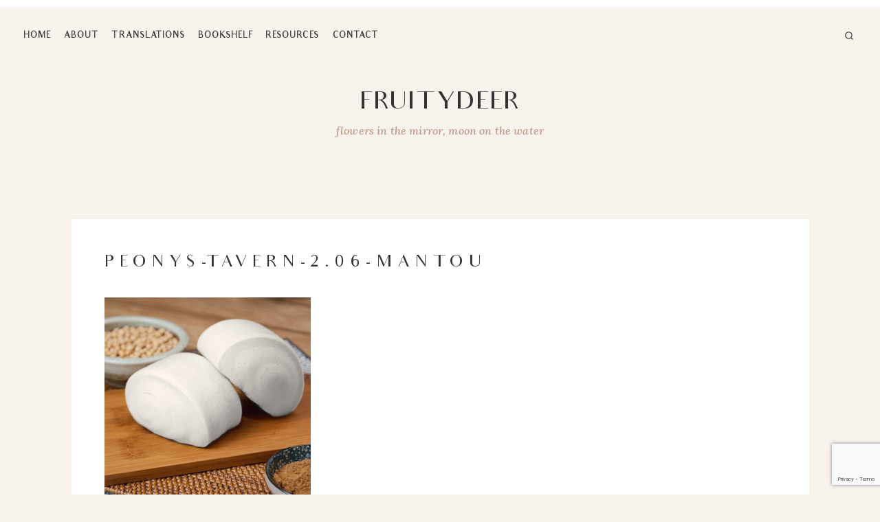

--- FILE ---
content_type: text/html; charset=UTF-8
request_url: https://www.fruitydeer.com/2021/03/peonys-tavern-2-06-hand-in-hand-for-three-lifetimes-without-regret/peonys-tavern-2-06-mantou/
body_size: 21509
content:
<!doctype html>
<html dir="ltr" lang="en-US" prefix="og: https://ogp.me/ns#" class="no-js" itemtype="https://schema.org/Blog" itemscope>
<head>
	<meta charset="UTF-8">
	<meta name="viewport" content="width=device-width, initial-scale=1, minimum-scale=1">
	<title>peonys-tavern-2.06-mantou | fruitydeer</title>

		<!-- All in One SEO 4.9.3 - aioseo.com -->
	<meta name="robots" content="max-image-preview:large" />
	<meta name="author" content="xin"/>
	<link rel="canonical" href="https://www.fruitydeer.com/2021/03/peonys-tavern-2-06-hand-in-hand-for-three-lifetimes-without-regret/peonys-tavern-2-06-mantou/" />
	<meta name="generator" content="All in One SEO (AIOSEO) 4.9.3" />
		<meta property="og:locale" content="en_US" />
		<meta property="og:site_name" content="fruitydeer | flowers in the mirror, moon on the water" />
		<meta property="og:type" content="article" />
		<meta property="og:title" content="peonys-tavern-2.06-mantou | fruitydeer" />
		<meta property="og:url" content="https://www.fruitydeer.com/2021/03/peonys-tavern-2-06-hand-in-hand-for-three-lifetimes-without-regret/peonys-tavern-2-06-mantou/" />
		<meta property="article:published_time" content="2021-03-12T23:42:27+00:00" />
		<meta property="article:modified_time" content="2021-03-12T23:42:27+00:00" />
		<meta name="twitter:card" content="summary" />
		<meta name="twitter:title" content="peonys-tavern-2.06-mantou | fruitydeer" />
		<script type="application/ld+json" class="aioseo-schema">
			{"@context":"https:\/\/schema.org","@graph":[{"@type":"BreadcrumbList","@id":"https:\/\/www.fruitydeer.com\/2021\/03\/peonys-tavern-2-06-hand-in-hand-for-three-lifetimes-without-regret\/peonys-tavern-2-06-mantou\/#breadcrumblist","itemListElement":[{"@type":"ListItem","@id":"https:\/\/www.fruitydeer.com#listItem","position":1,"name":"Home","item":"https:\/\/www.fruitydeer.com","nextItem":{"@type":"ListItem","@id":"https:\/\/www.fruitydeer.com\/2021\/03\/peonys-tavern-2-06-hand-in-hand-for-three-lifetimes-without-regret\/peonys-tavern-2-06-mantou\/#listItem","name":"peonys-tavern-2.06-mantou"}},{"@type":"ListItem","@id":"https:\/\/www.fruitydeer.com\/2021\/03\/peonys-tavern-2-06-hand-in-hand-for-three-lifetimes-without-regret\/peonys-tavern-2-06-mantou\/#listItem","position":2,"name":"peonys-tavern-2.06-mantou","previousItem":{"@type":"ListItem","@id":"https:\/\/www.fruitydeer.com#listItem","name":"Home"}}]},{"@type":"ItemPage","@id":"https:\/\/www.fruitydeer.com\/2021\/03\/peonys-tavern-2-06-hand-in-hand-for-three-lifetimes-without-regret\/peonys-tavern-2-06-mantou\/#itempage","url":"https:\/\/www.fruitydeer.com\/2021\/03\/peonys-tavern-2-06-hand-in-hand-for-three-lifetimes-without-regret\/peonys-tavern-2-06-mantou\/","name":"peonys-tavern-2.06-mantou | fruitydeer","inLanguage":"en-US","isPartOf":{"@id":"https:\/\/www.fruitydeer.com\/#website"},"breadcrumb":{"@id":"https:\/\/www.fruitydeer.com\/2021\/03\/peonys-tavern-2-06-hand-in-hand-for-three-lifetimes-without-regret\/peonys-tavern-2-06-mantou\/#breadcrumblist"},"author":{"@id":"https:\/\/www.fruitydeer.com\/author\/fruitydeer\/#author"},"creator":{"@id":"https:\/\/www.fruitydeer.com\/author\/fruitydeer\/#author"},"datePublished":"2021-03-12T15:42:27-08:00","dateModified":"2021-03-12T15:42:27-08:00"},{"@type":"Organization","@id":"https:\/\/www.fruitydeer.com\/#organization","name":"fruitydeer","description":"flowers in the mirror, moon on the water","url":"https:\/\/www.fruitydeer.com\/"},{"@type":"Person","@id":"https:\/\/www.fruitydeer.com\/author\/fruitydeer\/#author","url":"https:\/\/www.fruitydeer.com\/author\/fruitydeer\/","name":"xin","image":{"@type":"ImageObject","@id":"https:\/\/www.fruitydeer.com\/2021\/03\/peonys-tavern-2-06-hand-in-hand-for-three-lifetimes-without-regret\/peonys-tavern-2-06-mantou\/#authorImage","url":"https:\/\/secure.gravatar.com\/avatar\/9bd97e5c3518396b861540c4c3093270?s=96&d=retro&r=g","width":96,"height":96,"caption":"xin"}},{"@type":"WebSite","@id":"https:\/\/www.fruitydeer.com\/#website","url":"https:\/\/www.fruitydeer.com\/","name":"fruitydeer","description":"flowers in the mirror, moon on the water","inLanguage":"en-US","publisher":{"@id":"https:\/\/www.fruitydeer.com\/#organization"}}]}
		</script>
		<!-- All in One SEO -->

<link rel='dns-prefetch' href='//stats.wp.com' />
<link rel='dns-prefetch' href='//www.googletagmanager.com' />
<link rel="alternate" type="application/rss+xml" title="fruitydeer &raquo; Feed" href="https://www.fruitydeer.com/feed/" />
<link rel="alternate" type="application/rss+xml" title="fruitydeer &raquo; Comments Feed" href="https://www.fruitydeer.com/comments/feed/" />
			<script type="d40068d7f35546c1478fc8a5-text/javascript">document.documentElement.classList.remove( 'no-js' );</script>
			<link rel="alternate" type="application/rss+xml" title="fruitydeer &raquo; peonys-tavern-2.06-mantou Comments Feed" href="https://www.fruitydeer.com/2021/03/peonys-tavern-2-06-hand-in-hand-for-three-lifetimes-without-regret/peonys-tavern-2-06-mantou/feed/" />
<script type="d40068d7f35546c1478fc8a5-text/javascript">
window._wpemojiSettings = {"baseUrl":"https:\/\/s.w.org\/images\/core\/emoji\/14.0.0\/72x72\/","ext":".png","svgUrl":"https:\/\/s.w.org\/images\/core\/emoji\/14.0.0\/svg\/","svgExt":".svg","source":{"concatemoji":"https:\/\/www.fruitydeer.com\/wp-includes\/js\/wp-emoji-release.min.js?ver=6.4.7"}};
/*! This file is auto-generated */
!function(i,n){var o,s,e;function c(e){try{var t={supportTests:e,timestamp:(new Date).valueOf()};sessionStorage.setItem(o,JSON.stringify(t))}catch(e){}}function p(e,t,n){e.clearRect(0,0,e.canvas.width,e.canvas.height),e.fillText(t,0,0);var t=new Uint32Array(e.getImageData(0,0,e.canvas.width,e.canvas.height).data),r=(e.clearRect(0,0,e.canvas.width,e.canvas.height),e.fillText(n,0,0),new Uint32Array(e.getImageData(0,0,e.canvas.width,e.canvas.height).data));return t.every(function(e,t){return e===r[t]})}function u(e,t,n){switch(t){case"flag":return n(e,"\ud83c\udff3\ufe0f\u200d\u26a7\ufe0f","\ud83c\udff3\ufe0f\u200b\u26a7\ufe0f")?!1:!n(e,"\ud83c\uddfa\ud83c\uddf3","\ud83c\uddfa\u200b\ud83c\uddf3")&&!n(e,"\ud83c\udff4\udb40\udc67\udb40\udc62\udb40\udc65\udb40\udc6e\udb40\udc67\udb40\udc7f","\ud83c\udff4\u200b\udb40\udc67\u200b\udb40\udc62\u200b\udb40\udc65\u200b\udb40\udc6e\u200b\udb40\udc67\u200b\udb40\udc7f");case"emoji":return!n(e,"\ud83e\udef1\ud83c\udffb\u200d\ud83e\udef2\ud83c\udfff","\ud83e\udef1\ud83c\udffb\u200b\ud83e\udef2\ud83c\udfff")}return!1}function f(e,t,n){var r="undefined"!=typeof WorkerGlobalScope&&self instanceof WorkerGlobalScope?new OffscreenCanvas(300,150):i.createElement("canvas"),a=r.getContext("2d",{willReadFrequently:!0}),o=(a.textBaseline="top",a.font="600 32px Arial",{});return e.forEach(function(e){o[e]=t(a,e,n)}),o}function t(e){var t=i.createElement("script");t.src=e,t.defer=!0,i.head.appendChild(t)}"undefined"!=typeof Promise&&(o="wpEmojiSettingsSupports",s=["flag","emoji"],n.supports={everything:!0,everythingExceptFlag:!0},e=new Promise(function(e){i.addEventListener("DOMContentLoaded",e,{once:!0})}),new Promise(function(t){var n=function(){try{var e=JSON.parse(sessionStorage.getItem(o));if("object"==typeof e&&"number"==typeof e.timestamp&&(new Date).valueOf()<e.timestamp+604800&&"object"==typeof e.supportTests)return e.supportTests}catch(e){}return null}();if(!n){if("undefined"!=typeof Worker&&"undefined"!=typeof OffscreenCanvas&&"undefined"!=typeof URL&&URL.createObjectURL&&"undefined"!=typeof Blob)try{var e="postMessage("+f.toString()+"("+[JSON.stringify(s),u.toString(),p.toString()].join(",")+"));",r=new Blob([e],{type:"text/javascript"}),a=new Worker(URL.createObjectURL(r),{name:"wpTestEmojiSupports"});return void(a.onmessage=function(e){c(n=e.data),a.terminate(),t(n)})}catch(e){}c(n=f(s,u,p))}t(n)}).then(function(e){for(var t in e)n.supports[t]=e[t],n.supports.everything=n.supports.everything&&n.supports[t],"flag"!==t&&(n.supports.everythingExceptFlag=n.supports.everythingExceptFlag&&n.supports[t]);n.supports.everythingExceptFlag=n.supports.everythingExceptFlag&&!n.supports.flag,n.DOMReady=!1,n.readyCallback=function(){n.DOMReady=!0}}).then(function(){return e}).then(function(){var e;n.supports.everything||(n.readyCallback(),(e=n.source||{}).concatemoji?t(e.concatemoji):e.wpemoji&&e.twemoji&&(t(e.twemoji),t(e.wpemoji)))}))}((window,document),window._wpemojiSettings);
</script>
<style id='wp-emoji-styles-inline-css'>

	img.wp-smiley, img.emoji {
		display: inline !important;
		border: none !important;
		box-shadow: none !important;
		height: 1em !important;
		width: 1em !important;
		margin: 0 0.07em !important;
		vertical-align: -0.1em !important;
		background: none !important;
		padding: 0 !important;
	}
</style>
<link rel='stylesheet' id='wp-block-library-css' href='https://www.fruitydeer.com/wp-includes/css/dist/block-library/style.min.css?ver=6.4.7' media='all' />
<link rel='stylesheet' id='aioseo/css/src/vue/standalone/blocks/table-of-contents/global.scss-css' href='https://www.fruitydeer.com/wp-content/plugins/all-in-one-seo-pack/dist/Lite/assets/css/table-of-contents/global.e90f6d47.css?ver=4.9.3' media='all' />
<link rel='stylesheet' id='mediaelement-css' href='https://www.fruitydeer.com/wp-includes/js/mediaelement/mediaelementplayer-legacy.min.css?ver=4.2.17' media='all' />
<link rel='stylesheet' id='wp-mediaelement-css' href='https://www.fruitydeer.com/wp-includes/js/mediaelement/wp-mediaelement.min.css?ver=6.4.7' media='all' />
<style id='jetpack-sharing-buttons-style-inline-css'>
.jetpack-sharing-buttons__services-list{display:flex;flex-direction:row;flex-wrap:wrap;gap:0;list-style-type:none;margin:5px;padding:0}.jetpack-sharing-buttons__services-list.has-small-icon-size{font-size:12px}.jetpack-sharing-buttons__services-list.has-normal-icon-size{font-size:16px}.jetpack-sharing-buttons__services-list.has-large-icon-size{font-size:24px}.jetpack-sharing-buttons__services-list.has-huge-icon-size{font-size:36px}@media print{.jetpack-sharing-buttons__services-list{display:none!important}}.editor-styles-wrapper .wp-block-jetpack-sharing-buttons{gap:0;padding-inline-start:0}ul.jetpack-sharing-buttons__services-list.has-background{padding:1.25em 2.375em}
</style>
<style id='classic-theme-styles-inline-css'>
/*! This file is auto-generated */
.wp-block-button__link{color:#fff;background-color:#32373c;border-radius:9999px;box-shadow:none;text-decoration:none;padding:calc(.667em + 2px) calc(1.333em + 2px);font-size:1.125em}.wp-block-file__button{background:#32373c;color:#fff;text-decoration:none}
</style>
<style id='global-styles-inline-css'>
body{--wp--preset--color--black: #000000;--wp--preset--color--cyan-bluish-gray: #abb8c3;--wp--preset--color--white: #ffffff;--wp--preset--color--pale-pink: #f78da7;--wp--preset--color--vivid-red: #cf2e2e;--wp--preset--color--luminous-vivid-orange: #ff6900;--wp--preset--color--luminous-vivid-amber: #fcb900;--wp--preset--color--light-green-cyan: #7bdcb5;--wp--preset--color--vivid-green-cyan: #00d084;--wp--preset--color--pale-cyan-blue: #8ed1fc;--wp--preset--color--vivid-cyan-blue: #0693e3;--wp--preset--color--vivid-purple: #9b51e0;--wp--preset--color--theme-palette-1: #daab7b;--wp--preset--color--theme-palette-2: #c28d6b;--wp--preset--color--theme-palette-3: #333333;--wp--preset--color--theme-palette-4: #666666;--wp--preset--color--theme-palette-5: #bd988a;--wp--preset--color--theme-palette-6: #dbc2b3;--wp--preset--color--theme-palette-7: #ecdad3;--wp--preset--color--theme-palette-8: #f8f2ed;--wp--preset--color--theme-palette-9: #ffffff;--wp--preset--gradient--vivid-cyan-blue-to-vivid-purple: linear-gradient(135deg,rgba(6,147,227,1) 0%,rgb(155,81,224) 100%);--wp--preset--gradient--light-green-cyan-to-vivid-green-cyan: linear-gradient(135deg,rgb(122,220,180) 0%,rgb(0,208,130) 100%);--wp--preset--gradient--luminous-vivid-amber-to-luminous-vivid-orange: linear-gradient(135deg,rgba(252,185,0,1) 0%,rgba(255,105,0,1) 100%);--wp--preset--gradient--luminous-vivid-orange-to-vivid-red: linear-gradient(135deg,rgba(255,105,0,1) 0%,rgb(207,46,46) 100%);--wp--preset--gradient--very-light-gray-to-cyan-bluish-gray: linear-gradient(135deg,rgb(238,238,238) 0%,rgb(169,184,195) 100%);--wp--preset--gradient--cool-to-warm-spectrum: linear-gradient(135deg,rgb(74,234,220) 0%,rgb(151,120,209) 20%,rgb(207,42,186) 40%,rgb(238,44,130) 60%,rgb(251,105,98) 80%,rgb(254,248,76) 100%);--wp--preset--gradient--blush-light-purple: linear-gradient(135deg,rgb(255,206,236) 0%,rgb(152,150,240) 100%);--wp--preset--gradient--blush-bordeaux: linear-gradient(135deg,rgb(254,205,165) 0%,rgb(254,45,45) 50%,rgb(107,0,62) 100%);--wp--preset--gradient--luminous-dusk: linear-gradient(135deg,rgb(255,203,112) 0%,rgb(199,81,192) 50%,rgb(65,88,208) 100%);--wp--preset--gradient--pale-ocean: linear-gradient(135deg,rgb(255,245,203) 0%,rgb(182,227,212) 50%,rgb(51,167,181) 100%);--wp--preset--gradient--electric-grass: linear-gradient(135deg,rgb(202,248,128) 0%,rgb(113,206,126) 100%);--wp--preset--gradient--midnight: linear-gradient(135deg,rgb(2,3,129) 0%,rgb(40,116,252) 100%);--wp--preset--font-size--small: 14px;--wp--preset--font-size--medium: 24px;--wp--preset--font-size--large: 32px;--wp--preset--font-size--x-large: 42px;--wp--preset--font-size--larger: 40px;--wp--preset--spacing--20: 0.44rem;--wp--preset--spacing--30: 0.67rem;--wp--preset--spacing--40: 1rem;--wp--preset--spacing--50: 1.5rem;--wp--preset--spacing--60: 2.25rem;--wp--preset--spacing--70: 3.38rem;--wp--preset--spacing--80: 5.06rem;--wp--preset--shadow--natural: 6px 6px 9px rgba(0, 0, 0, 0.2);--wp--preset--shadow--deep: 12px 12px 50px rgba(0, 0, 0, 0.4);--wp--preset--shadow--sharp: 6px 6px 0px rgba(0, 0, 0, 0.2);--wp--preset--shadow--outlined: 6px 6px 0px -3px rgba(255, 255, 255, 1), 6px 6px rgba(0, 0, 0, 1);--wp--preset--shadow--crisp: 6px 6px 0px rgba(0, 0, 0, 1);}:where(.is-layout-flex){gap: 0.5em;}:where(.is-layout-grid){gap: 0.5em;}body .is-layout-flow > .alignleft{float: left;margin-inline-start: 0;margin-inline-end: 2em;}body .is-layout-flow > .alignright{float: right;margin-inline-start: 2em;margin-inline-end: 0;}body .is-layout-flow > .aligncenter{margin-left: auto !important;margin-right: auto !important;}body .is-layout-constrained > .alignleft{float: left;margin-inline-start: 0;margin-inline-end: 2em;}body .is-layout-constrained > .alignright{float: right;margin-inline-start: 2em;margin-inline-end: 0;}body .is-layout-constrained > .aligncenter{margin-left: auto !important;margin-right: auto !important;}body .is-layout-constrained > :where(:not(.alignleft):not(.alignright):not(.alignfull)){max-width: var(--wp--style--global--content-size);margin-left: auto !important;margin-right: auto !important;}body .is-layout-constrained > .alignwide{max-width: var(--wp--style--global--wide-size);}body .is-layout-flex{display: flex;}body .is-layout-flex{flex-wrap: wrap;align-items: center;}body .is-layout-flex > *{margin: 0;}body .is-layout-grid{display: grid;}body .is-layout-grid > *{margin: 0;}:where(.wp-block-columns.is-layout-flex){gap: 2em;}:where(.wp-block-columns.is-layout-grid){gap: 2em;}:where(.wp-block-post-template.is-layout-flex){gap: 1.25em;}:where(.wp-block-post-template.is-layout-grid){gap: 1.25em;}.has-black-color{color: var(--wp--preset--color--black) !important;}.has-cyan-bluish-gray-color{color: var(--wp--preset--color--cyan-bluish-gray) !important;}.has-white-color{color: var(--wp--preset--color--white) !important;}.has-pale-pink-color{color: var(--wp--preset--color--pale-pink) !important;}.has-vivid-red-color{color: var(--wp--preset--color--vivid-red) !important;}.has-luminous-vivid-orange-color{color: var(--wp--preset--color--luminous-vivid-orange) !important;}.has-luminous-vivid-amber-color{color: var(--wp--preset--color--luminous-vivid-amber) !important;}.has-light-green-cyan-color{color: var(--wp--preset--color--light-green-cyan) !important;}.has-vivid-green-cyan-color{color: var(--wp--preset--color--vivid-green-cyan) !important;}.has-pale-cyan-blue-color{color: var(--wp--preset--color--pale-cyan-blue) !important;}.has-vivid-cyan-blue-color{color: var(--wp--preset--color--vivid-cyan-blue) !important;}.has-vivid-purple-color{color: var(--wp--preset--color--vivid-purple) !important;}.has-black-background-color{background-color: var(--wp--preset--color--black) !important;}.has-cyan-bluish-gray-background-color{background-color: var(--wp--preset--color--cyan-bluish-gray) !important;}.has-white-background-color{background-color: var(--wp--preset--color--white) !important;}.has-pale-pink-background-color{background-color: var(--wp--preset--color--pale-pink) !important;}.has-vivid-red-background-color{background-color: var(--wp--preset--color--vivid-red) !important;}.has-luminous-vivid-orange-background-color{background-color: var(--wp--preset--color--luminous-vivid-orange) !important;}.has-luminous-vivid-amber-background-color{background-color: var(--wp--preset--color--luminous-vivid-amber) !important;}.has-light-green-cyan-background-color{background-color: var(--wp--preset--color--light-green-cyan) !important;}.has-vivid-green-cyan-background-color{background-color: var(--wp--preset--color--vivid-green-cyan) !important;}.has-pale-cyan-blue-background-color{background-color: var(--wp--preset--color--pale-cyan-blue) !important;}.has-vivid-cyan-blue-background-color{background-color: var(--wp--preset--color--vivid-cyan-blue) !important;}.has-vivid-purple-background-color{background-color: var(--wp--preset--color--vivid-purple) !important;}.has-black-border-color{border-color: var(--wp--preset--color--black) !important;}.has-cyan-bluish-gray-border-color{border-color: var(--wp--preset--color--cyan-bluish-gray) !important;}.has-white-border-color{border-color: var(--wp--preset--color--white) !important;}.has-pale-pink-border-color{border-color: var(--wp--preset--color--pale-pink) !important;}.has-vivid-red-border-color{border-color: var(--wp--preset--color--vivid-red) !important;}.has-luminous-vivid-orange-border-color{border-color: var(--wp--preset--color--luminous-vivid-orange) !important;}.has-luminous-vivid-amber-border-color{border-color: var(--wp--preset--color--luminous-vivid-amber) !important;}.has-light-green-cyan-border-color{border-color: var(--wp--preset--color--light-green-cyan) !important;}.has-vivid-green-cyan-border-color{border-color: var(--wp--preset--color--vivid-green-cyan) !important;}.has-pale-cyan-blue-border-color{border-color: var(--wp--preset--color--pale-cyan-blue) !important;}.has-vivid-cyan-blue-border-color{border-color: var(--wp--preset--color--vivid-cyan-blue) !important;}.has-vivid-purple-border-color{border-color: var(--wp--preset--color--vivid-purple) !important;}.has-vivid-cyan-blue-to-vivid-purple-gradient-background{background: var(--wp--preset--gradient--vivid-cyan-blue-to-vivid-purple) !important;}.has-light-green-cyan-to-vivid-green-cyan-gradient-background{background: var(--wp--preset--gradient--light-green-cyan-to-vivid-green-cyan) !important;}.has-luminous-vivid-amber-to-luminous-vivid-orange-gradient-background{background: var(--wp--preset--gradient--luminous-vivid-amber-to-luminous-vivid-orange) !important;}.has-luminous-vivid-orange-to-vivid-red-gradient-background{background: var(--wp--preset--gradient--luminous-vivid-orange-to-vivid-red) !important;}.has-very-light-gray-to-cyan-bluish-gray-gradient-background{background: var(--wp--preset--gradient--very-light-gray-to-cyan-bluish-gray) !important;}.has-cool-to-warm-spectrum-gradient-background{background: var(--wp--preset--gradient--cool-to-warm-spectrum) !important;}.has-blush-light-purple-gradient-background{background: var(--wp--preset--gradient--blush-light-purple) !important;}.has-blush-bordeaux-gradient-background{background: var(--wp--preset--gradient--blush-bordeaux) !important;}.has-luminous-dusk-gradient-background{background: var(--wp--preset--gradient--luminous-dusk) !important;}.has-pale-ocean-gradient-background{background: var(--wp--preset--gradient--pale-ocean) !important;}.has-electric-grass-gradient-background{background: var(--wp--preset--gradient--electric-grass) !important;}.has-midnight-gradient-background{background: var(--wp--preset--gradient--midnight) !important;}.has-small-font-size{font-size: var(--wp--preset--font-size--small) !important;}.has-medium-font-size{font-size: var(--wp--preset--font-size--medium) !important;}.has-large-font-size{font-size: var(--wp--preset--font-size--large) !important;}.has-x-large-font-size{font-size: var(--wp--preset--font-size--x-large) !important;}
.wp-block-navigation a:where(:not(.wp-element-button)){color: inherit;}
:where(.wp-block-post-template.is-layout-flex){gap: 1.25em;}:where(.wp-block-post-template.is-layout-grid){gap: 1.25em;}
:where(.wp-block-columns.is-layout-flex){gap: 2em;}:where(.wp-block-columns.is-layout-grid){gap: 2em;}
.wp-block-pullquote{font-size: 1.5em;line-height: 1.6;}
</style>
<link rel='stylesheet' id='contact-form-7-css' href='https://www.fruitydeer.com/wp-content/plugins/contact-form-7/includes/css/styles.css?ver=5.8.7' media='all' />
<link rel='stylesheet' id='secure-copy-content-protection-public-css' href='https://www.fruitydeer.com/wp-content/plugins/secure-copy-content-protection/public/css/secure-copy-content-protection-public.css?ver=4.9.7' media='all' />
<link rel='stylesheet' id='uaf_client_css-css' href='https://www.fruitydeer.com/wp-content/uploads/useanyfont/uaf.css?ver=1708147377' media='all' />
<link rel='stylesheet' id='wpdiscuz-frontend-css-css' href='https://www.fruitydeer.com/wp-content/plugins/wpdiscuz/themes/default/style.css?ver=7.6.15' media='all' />
<style id='wpdiscuz-frontend-css-inline-css'>
 #wpdcom .wpd-blog-administrator .wpd-comment-label{color:#ffffff;background-color:#333333;border:none}#wpdcom .wpd-blog-administrator .wpd-comment-author, #wpdcom .wpd-blog-administrator .wpd-comment-author a{color:#333333}#wpdcom.wpd-layout-1 .wpd-comment .wpd-blog-administrator .wpd-avatar img{border-color:#333333}#wpdcom.wpd-layout-2 .wpd-comment.wpd-reply .wpd-comment-wrap.wpd-blog-administrator{border-left:3px solid #333333}#wpdcom.wpd-layout-2 .wpd-comment .wpd-blog-administrator .wpd-avatar img{border-bottom-color:#333333}#wpdcom.wpd-layout-3 .wpd-blog-administrator .wpd-comment-subheader{border-top:1px dashed #333333}#wpdcom.wpd-layout-3 .wpd-reply .wpd-blog-administrator .wpd-comment-right{border-left:1px solid #333333}#wpdcom .wpd-blog-editor .wpd-comment-label{color:#ffffff;background-color:#333333;border:none}#wpdcom .wpd-blog-editor .wpd-comment-author, #wpdcom .wpd-blog-editor .wpd-comment-author a{color:#333333}#wpdcom.wpd-layout-1 .wpd-comment .wpd-blog-editor .wpd-avatar img{border-color:#333333}#wpdcom.wpd-layout-2 .wpd-comment.wpd-reply .wpd-comment-wrap.wpd-blog-editor{border-left:3px solid #333333}#wpdcom.wpd-layout-2 .wpd-comment .wpd-blog-editor .wpd-avatar img{border-bottom-color:#333333}#wpdcom.wpd-layout-3 .wpd-blog-editor .wpd-comment-subheader{border-top:1px dashed #333333}#wpdcom.wpd-layout-3 .wpd-reply .wpd-blog-editor .wpd-comment-right{border-left:1px solid #333333}#wpdcom .wpd-blog-author .wpd-comment-label{color:#ffffff;background-color:#333333;border:none}#wpdcom .wpd-blog-author .wpd-comment-author, #wpdcom .wpd-blog-author .wpd-comment-author a{color:#333333}#wpdcom.wpd-layout-1 .wpd-comment .wpd-blog-author .wpd-avatar img{border-color:#333333}#wpdcom.wpd-layout-2 .wpd-comment .wpd-blog-author .wpd-avatar img{border-bottom-color:#333333}#wpdcom.wpd-layout-3 .wpd-blog-author .wpd-comment-subheader{border-top:1px dashed #333333}#wpdcom.wpd-layout-3 .wpd-reply .wpd-blog-author .wpd-comment-right{border-left:1px solid #333333}#wpdcom .wpd-blog-contributor .wpd-comment-label{color:#ffffff;background-color:#333333;border:none}#wpdcom .wpd-blog-contributor .wpd-comment-author, #wpdcom .wpd-blog-contributor .wpd-comment-author a{color:#333333}#wpdcom.wpd-layout-1 .wpd-comment .wpd-blog-contributor .wpd-avatar img{border-color:#333333}#wpdcom.wpd-layout-2 .wpd-comment .wpd-blog-contributor .wpd-avatar img{border-bottom-color:#333333}#wpdcom.wpd-layout-3 .wpd-blog-contributor .wpd-comment-subheader{border-top:1px dashed #333333}#wpdcom.wpd-layout-3 .wpd-reply .wpd-blog-contributor .wpd-comment-right{border-left:1px solid #333333}#wpdcom .wpd-blog-subscriber .wpd-comment-label{color:#ffffff;background-color:#333333;border:none}#wpdcom .wpd-blog-subscriber .wpd-comment-author, #wpdcom .wpd-blog-subscriber .wpd-comment-author a{color:#333333}#wpdcom.wpd-layout-2 .wpd-comment .wpd-blog-subscriber .wpd-avatar img{border-bottom-color:#333333}#wpdcom.wpd-layout-3 .wpd-blog-subscriber .wpd-comment-subheader{border-top:1px dashed #333333}#wpdcom .wpd-blog-customer .wpd-comment-label{color:#ffffff;background-color:#333333;border:none}#wpdcom .wpd-blog-customer .wpd-comment-author, #wpdcom .wpd-blog-customer .wpd-comment-author a{color:#333333}#wpdcom.wpd-layout-1 .wpd-comment .wpd-blog-customer .wpd-avatar img{border-color:#333333}#wpdcom.wpd-layout-2 .wpd-comment .wpd-blog-customer .wpd-avatar img{border-bottom-color:#333333}#wpdcom.wpd-layout-3 .wpd-blog-customer .wpd-comment-subheader{border-top:1px dashed #333333}#wpdcom.wpd-layout-3 .wpd-reply .wpd-blog-customer .wpd-comment-right{border-left:1px solid #333333}#wpdcom .wpd-blog-shop_manager .wpd-comment-label{color:#ffffff;background-color:#333333;border:none}#wpdcom .wpd-blog-shop_manager .wpd-comment-author, #wpdcom .wpd-blog-shop_manager .wpd-comment-author a{color:#333333}#wpdcom.wpd-layout-1 .wpd-comment .wpd-blog-shop_manager .wpd-avatar img{border-color:#333333}#wpdcom.wpd-layout-2 .wpd-comment .wpd-blog-shop_manager .wpd-avatar img{border-bottom-color:#333333}#wpdcom.wpd-layout-3 .wpd-blog-shop_manager .wpd-comment-subheader{border-top:1px dashed #333333}#wpdcom.wpd-layout-3 .wpd-reply .wpd-blog-shop_manager .wpd-comment-right{border-left:1px solid #333333}#wpdcom .wpd-blog-post_author .wpd-comment-label{color:#ffffff;background-color:#333333;border:none}#wpdcom .wpd-blog-post_author .wpd-comment-author, #wpdcom .wpd-blog-post_author .wpd-comment-author a{color:#333333}#wpdcom .wpd-blog-post_author .wpd-avatar img{border-color:#333333}#wpdcom.wpd-layout-1 .wpd-comment .wpd-blog-post_author .wpd-avatar img{border-color:#333333}#wpdcom.wpd-layout-2 .wpd-comment.wpd-reply .wpd-comment-wrap.wpd-blog-post_author{border-left:3px solid #333333}#wpdcom.wpd-layout-2 .wpd-comment .wpd-blog-post_author .wpd-avatar img{border-bottom-color:#333333}#wpdcom.wpd-layout-3 .wpd-blog-post_author .wpd-comment-subheader{border-top:1px dashed #333333}#wpdcom.wpd-layout-3 .wpd-reply .wpd-blog-post_author .wpd-comment-right{border-left:1px solid #333333}#wpdcom .wpd-blog-guest .wpd-comment-label{color:#ffffff;background-color:#333333;border:none}#wpdcom .wpd-blog-guest .wpd-comment-author, #wpdcom .wpd-blog-guest .wpd-comment-author a{color:#333333}#wpdcom.wpd-layout-3 .wpd-blog-guest .wpd-comment-subheader{border-top:1px dashed #333333}#comments, #respond, .comments-area, #wpdcom{}#wpdcom .ql-editor > *{color:#777777}#wpdcom .ql-editor::before{opacity:1;color:#8e8e8e}#wpdcom .ql-toolbar{border:1px solid #0a0a0a;border-top:none}#wpdcom .ql-container{border:1px solid #0a0a0a;border-bottom:none}#wpdcom .wpd-form-row .wpdiscuz-item input[type="text"], #wpdcom .wpd-form-row .wpdiscuz-item input[type="email"], #wpdcom .wpd-form-row .wpdiscuz-item input[type="url"], #wpdcom .wpd-form-row .wpdiscuz-item input[type="color"], #wpdcom .wpd-form-row .wpdiscuz-item input[type="date"], #wpdcom .wpd-form-row .wpdiscuz-item input[type="datetime"], #wpdcom .wpd-form-row .wpdiscuz-item input[type="datetime-local"], #wpdcom .wpd-form-row .wpdiscuz-item input[type="month"], #wpdcom .wpd-form-row .wpdiscuz-item input[type="number"], #wpdcom .wpd-form-row .wpdiscuz-item input[type="time"], #wpdcom textarea, #wpdcom select{border:1px solid #0a0a0a;color:#545454}#wpdcom .wpd-form-row .wpdiscuz-item textarea{border:1px solid #0a0a0a}#wpdcom input::placeholder, #wpdcom textarea::placeholder, #wpdcom input::-moz-placeholder, #wpdcom textarea::-webkit-input-placeholder{opacity:1;color:#8e8e8e}#wpdcom .wpd-comment-text{color:#545454}#wpdcom .wpd-thread-head .wpd-thread-info{border-bottom:2px solid #daab7b}#wpdcom .wpd-thread-head .wpd-thread-info.wpd-reviews-tab svg{fill:#daab7b}#wpdcom .wpd-thread-head .wpdiscuz-user-settings{border-bottom:2px solid #daab7b}#wpdcom .wpd-thread-head .wpdiscuz-user-settings:hover{color:#daab7b}#wpdcom .wpd-comment .wpd-follow-link:hover{color:#daab7b}#wpdcom .wpd-comment-status .wpd-sticky{color:#daab7b}#wpdcom .wpd-thread-filter .wpdf-active{color:#daab7b;border-bottom-color:#daab7b}#wpdcom .wpd-comment-info-bar{border:1px dashed #e2bc96;background:#fcf7f2}#wpdcom .wpd-comment-info-bar .wpd-current-view i{color:#daab7b}#wpdcom .wpd-filter-view-all:hover{background:#daab7b}#wpdcom .wpdiscuz-item .wpdiscuz-rating > label{color:#DDDDDD}#wpdcom .wpdiscuz-item .wpdiscuz-rating:not(:checked) > label:hover, .wpdiscuz-rating:not(:checked) > label:hover ~ label{}#wpdcom .wpdiscuz-item .wpdiscuz-rating > input ~ label:hover, #wpdcom .wpdiscuz-item .wpdiscuz-rating > input:not(:checked) ~ label:hover ~ label, #wpdcom .wpdiscuz-item .wpdiscuz-rating > input:not(:checked) ~ label:hover ~ label{color:#FFED85}#wpdcom .wpdiscuz-item .wpdiscuz-rating > input:checked ~ label:hover, #wpdcom .wpdiscuz-item .wpdiscuz-rating > input:checked ~ label:hover, #wpdcom .wpdiscuz-item .wpdiscuz-rating > label:hover ~ input:checked ~ label, #wpdcom .wpdiscuz-item .wpdiscuz-rating > input:checked + label:hover ~ label, #wpdcom .wpdiscuz-item .wpdiscuz-rating > input:checked ~ label:hover ~ label, .wpd-custom-field .wcf-active-star, #wpdcom .wpdiscuz-item .wpdiscuz-rating > input:checked ~ label{color:#FFD700}#wpd-post-rating .wpd-rating-wrap .wpd-rating-stars svg .wpd-star{fill:#DDDDDD}#wpd-post-rating .wpd-rating-wrap .wpd-rating-stars svg .wpd-active{fill:#FFD700}#wpd-post-rating .wpd-rating-wrap .wpd-rate-starts svg .wpd-star{fill:#DDDDDD}#wpd-post-rating .wpd-rating-wrap .wpd-rate-starts:hover svg .wpd-star{fill:#FFED85}#wpd-post-rating.wpd-not-rated .wpd-rating-wrap .wpd-rate-starts svg:hover ~ svg .wpd-star{fill:#DDDDDD}.wpdiscuz-post-rating-wrap .wpd-rating .wpd-rating-wrap .wpd-rating-stars svg .wpd-star{fill:#DDDDDD}.wpdiscuz-post-rating-wrap .wpd-rating .wpd-rating-wrap .wpd-rating-stars svg .wpd-active{fill:#FFD700}#wpdcom .wpd-comment .wpd-follow-active{color:#ff7a00}#wpdcom .page-numbers{color:#555;border:#555 1px solid}#wpdcom span.current{background:#555}#wpdcom.wpd-layout-1 .wpd-new-loaded-comment > .wpd-comment-wrap > .wpd-comment-right{background:#fff9e8}#wpdcom.wpd-layout-2 .wpd-new-loaded-comment.wpd-comment > .wpd-comment-wrap > .wpd-comment-right{background:#fff9e8}#wpdcom.wpd-layout-2 .wpd-new-loaded-comment.wpd-comment.wpd-reply > .wpd-comment-wrap > .wpd-comment-right{background:transparent}#wpdcom.wpd-layout-2 .wpd-new-loaded-comment.wpd-comment.wpd-reply > .wpd-comment-wrap{background:#fff9e8}#wpdcom.wpd-layout-3 .wpd-new-loaded-comment.wpd-comment > .wpd-comment-wrap > .wpd-comment-right{background:#fff9e8}#wpdcom .wpd-follow:hover i, #wpdcom .wpd-unfollow:hover i, #wpdcom .wpd-comment .wpd-follow-active:hover i{color:#daab7b}#wpdcom .wpdiscuz-readmore{cursor:pointer;color:#daab7b}.wpd-custom-field .wcf-pasiv-star, #wpcomm .wpdiscuz-item .wpdiscuz-rating > label{color:#DDDDDD}.wpd-wrapper .wpd-list-item.wpd-active{border-top:3px solid #daab7b}#wpdcom.wpd-layout-2 .wpd-comment.wpd-reply.wpd-unapproved-comment .wpd-comment-wrap{border-left:3px solid #fff9e8}#wpdcom.wpd-layout-3 .wpd-comment.wpd-reply.wpd-unapproved-comment .wpd-comment-right{border-left:1px solid #fff9e8}#wpdcom .wpd-prim-button{background-color:#daab7b;color:#FFFFFF}#wpdcom .wpd_label__check i.wpdicon-on{color:#daab7b;border:1px solid #edd5bd}#wpd-bubble-wrapper #wpd-bubble-all-comments-count{color:#daab7b}#wpd-bubble-wrapper > div{background-color:#daab7b}#wpd-bubble-wrapper > #wpd-bubble #wpd-bubble-add-message{background-color:#daab7b}#wpd-bubble-wrapper > #wpd-bubble #wpd-bubble-add-message::before{border-left-color:#daab7b;border-right-color:#daab7b}#wpd-bubble-wrapper.wpd-right-corner > #wpd-bubble #wpd-bubble-add-message::before{border-left-color:#daab7b;border-right-color:#daab7b}.wpd-inline-icon-wrapper path.wpd-inline-icon-first{fill:#c28d6b}.wpd-inline-icon-count{background-color:#c28d6b}.wpd-inline-icon-count::before{border-right-color:#c28d6b}.wpd-inline-form-wrapper::before{border-bottom-color:#c28d6b}.wpd-inline-form-question{background-color:#c28d6b}.wpd-inline-form{background-color:#c28d6b}.wpd-last-inline-comments-wrapper{border-color:#c28d6b}.wpd-last-inline-comments-wrapper::before{border-bottom-color:#c28d6b}.wpd-last-inline-comments-wrapper .wpd-view-all-inline-comments{background:#c28d6b}.wpd-last-inline-comments-wrapper .wpd-view-all-inline-comments:hover,.wpd-last-inline-comments-wrapper .wpd-view-all-inline-comments:active,.wpd-last-inline-comments-wrapper .wpd-view-all-inline-comments:focus{background-color:#c28d6b}#wpdcom .ql-snow .ql-tooltip[data-mode="link"]::before{content:"Enter link:"}#wpdcom .ql-snow .ql-tooltip.ql-editing a.ql-action::after{content:"Save"}.comments-area{width:auto}#wpdcom .wpd-thread-list{margin-left:70px}#wpdcom .wpd-comment.wpd-reply .wpd-comment-left, #wpdcom .wpd-comment .wpd-comment-left{width:0px}#wpdcom .wpd-comment .wpd-avatar img, #wpdcom .wpd-comment .wpd-avatar img.avatar{margin-top:10px;box-shadow:none}#wpdcom .wpd-prim-button{font-family:Audrey;line-height:14px;padding:10px 20px 8px;font-size:12px}#wpdcom .wpd-prim-button:hover{background-color:#c28d6b}#wpdcom .ql-editor{font-family:Lora, serif}#wpdcom .wpd-form-row .wpdiscuz-item input[type="text"]{border:1px solid #D1D1D1;box-shadow:none}#wpdcom.wpdiscuz_unauth .wc-field-submit{padding-top:0px}
</style>
<link rel='stylesheet' id='wpdiscuz-fa-css' href='https://www.fruitydeer.com/wp-content/plugins/wpdiscuz/assets/third-party/font-awesome-5.13.0/css/fa.min.css?ver=7.6.15' media='all' />
<link rel='stylesheet' id='wpdiscuz-combo-css-css' href='https://www.fruitydeer.com/wp-content/plugins/wpdiscuz/assets/css/wpdiscuz-combo.min.css?ver=6.4.7' media='all' />
<link rel='stylesheet' id='dainty-style-css' href='https://www.fruitydeer.com/wp-content/themes/dainty/style.css?ver=1_0_0' media='all' />
<link rel='stylesheet' id='kadence-global-css' href='https://www.fruitydeer.com/wp-content/themes/kadence/assets/css/global.min.css?ver=1.1.51' media='all' />
<style id='kadence-global-inline-css'>
/* Kadence Base CSS */
:root{--global-palette1:#daab7b;--global-palette2:#c28d6b;--global-palette3:#333333;--global-palette4:#666666;--global-palette5:#bd988a;--global-palette6:#dbc2b3;--global-palette7:#ecdad3;--global-palette8:#f8f2ed;--global-palette9:#ffffff;--global-palette9rgb:255, 255, 255;--global-palette-highlight:var(--global-palette2);--global-palette-highlight-alt:var(--global-palette6);--global-palette-highlight-alt2:var(--global-palette9);--global-palette-btn-bg:var(--global-palette1);--global-palette-btn-bg-hover:var(--global-palette2);--global-palette-btn:var(--global-palette9);--global-palette-btn-hover:var(--global-palette9);--global-body-font-family:Lora, serif;--global-heading-font-family:'DM Sans', sans-serif;--global-primary-nav-font-family:'DM Sans', sans-serif;--global-fallback-font:sans-serif;--global-display-fallback-font:sans-serif;--global-content-width:1121px;--global-content-narrow-width:960px;--global-content-edge-padding:1.5rem;--global-content-boxed-padding:3rem;--global-calc-content-width:calc(1121px - var(--global-content-edge-padding) - var(--global-content-edge-padding) );--wp--style--global--content-size:var(--global-calc-content-width);}.wp-site-blocks{--global-vw:calc( 100vw - ( 0.5 * var(--scrollbar-offset)));}body{background:var(--global-palette8);}body, input, select, optgroup, textarea{font-style:normal;font-weight:normal;font-size:15px;line-height:1.8;letter-spacing:0.01em;font-family:var(--global-body-font-family);color:var(--global-palette3);}.content-bg, body.content-style-unboxed .site{background:var(--global-palette9);}h1,h2,h3,h4,h5,h6{font-family:var(--global-heading-font-family);}h1{font-style:normal;font-weight:normal;font-size:38px;line-height:1.45;letter-spacing:7px;text-transform:uppercase;color:var(--global-palette3);}h2{font-style:normal;font-weight:normal;font-size:31px;line-height:1.5;letter-spacing:5px;text-transform:uppercase;color:var(--global-palette3);}h3{font-style:normal;font-weight:normal;font-size:27px;line-height:1.5;letter-spacing:5px;text-transform:uppercase;color:var(--global-palette3);}h4{font-style:normal;font-weight:500;font-size:20px;line-height:1.5;letter-spacing:2px;text-transform:uppercase;color:var(--global-palette3);}h5{font-style:normal;font-weight:700;font-size:19px;line-height:1.6;letter-spacing:2px;text-transform:uppercase;color:var(--global-palette3);}h6{font-style:normal;font-weight:normal;font-size:13px;line-height:2;letter-spacing:2px;text-transform:uppercase;color:var(--global-palette3);}.entry-hero h1{font-style:normal;font-weight:700;font-size:31px;line-height:1.5;letter-spacing:2px;text-transform:uppercase;}@media all and (max-width: 1024px){.wp-site-blocks .entry-hero h1{font-size:28px;}}.entry-hero .kadence-breadcrumbs{max-width:1121px;}.site-container, .site-header-row-layout-contained, .site-footer-row-layout-contained, .entry-hero-layout-contained, .comments-area, .alignfull > .wp-block-cover__inner-container, .alignwide > .wp-block-cover__inner-container{max-width:var(--global-content-width);}.content-width-narrow .content-container.site-container, .content-width-narrow .hero-container.site-container{max-width:var(--global-content-narrow-width);}@media all and (min-width: 1351px){.wp-site-blocks .content-container  .alignwide{margin-left:-115px;margin-right:-115px;width:unset;max-width:unset;}}@media all and (min-width: 1220px){.content-width-narrow .wp-site-blocks .content-container .alignwide{margin-left:-130px;margin-right:-130px;width:unset;max-width:unset;}}.content-style-boxed .wp-site-blocks .entry-content .alignwide{margin-left:calc( -1 * var( --global-content-boxed-padding ) );margin-right:calc( -1 * var( --global-content-boxed-padding ) );}.content-area{margin-top:4rem;margin-bottom:4rem;}@media all and (max-width: 1024px){.content-area{margin-top:3rem;margin-bottom:3rem;}}@media all and (max-width: 767px){.content-area{margin-top:2rem;margin-bottom:2rem;}}@media all and (max-width: 1024px){:root{--global-content-boxed-padding:2rem;}}@media all and (max-width: 767px){:root{--global-content-boxed-padding:1.5rem;}}.entry-content-wrap{padding:3rem;}@media all and (max-width: 1024px){.entry-content-wrap{padding:2rem;}}@media all and (max-width: 767px){.entry-content-wrap{padding:1.5rem;}}.entry.single-entry{box-shadow:0px 0px 0px 0px rgba(0,0,0,0.05);border-radius:0px 0px 0px 0px;}.entry.loop-entry{border-radius:0px 0px 0px 0px;box-shadow:0px 0px 0px 0px rgba(0,0,0,0.05);}.loop-entry .entry-content-wrap{padding:3rem;}@media all and (max-width: 1024px){.loop-entry .entry-content-wrap{padding:2rem;}}@media all and (max-width: 767px){.loop-entry .entry-content-wrap{padding:1.5rem;}}.has-sidebar:not(.has-left-sidebar) .content-container{grid-template-columns:1fr 27%;}.has-sidebar.has-left-sidebar .content-container{grid-template-columns:27% 1fr;}button, .button, .wp-block-button__link, input[type="button"], input[type="reset"], input[type="submit"], .fl-button, .elementor-button-wrapper .elementor-button{font-style:normal;font-weight:700;font-size:14px;line-height:1.5;letter-spacing:0.5px;font-family:'DM Sans', sans-serif;text-transform:lowercase;border-radius:0px;padding:15px 25px 15px 25px;border:1px none currentColor;box-shadow:0px 0px 0px 0px rgba(0,0,0,0);}.wp-block-button.is-style-outline .wp-block-button__link{padding:15px 25px 15px 25px;}button:hover, button:focus, button:active, .button:hover, .button:focus, .button:active, .wp-block-button__link:hover, .wp-block-button__link:focus, .wp-block-button__link:active, input[type="button"]:hover, input[type="button"]:focus, input[type="button"]:active, input[type="reset"]:hover, input[type="reset"]:focus, input[type="reset"]:active, input[type="submit"]:hover, input[type="submit"]:focus, input[type="submit"]:active, .elementor-button-wrapper .elementor-button:hover, .elementor-button-wrapper .elementor-button:focus, .elementor-button-wrapper .elementor-button:active{box-shadow:0px 0px 0px 0px rgba(0,0,0,0.1);}.kb-button.kb-btn-global-outline.kb-btn-global-inherit{padding-top:calc(15px - 2px);padding-right:calc(25px - 2px);padding-bottom:calc(15px - 2px);padding-left:calc(25px - 2px);}@media all and (min-width: 1025px){.transparent-header .entry-hero .entry-hero-container-inner{padding-top:calc(85px + 160px);}}@media all and (max-width: 1024px){.mobile-transparent-header .entry-hero .entry-hero-container-inner{padding-top:50px;}}@media all and (max-width: 767px){.mobile-transparent-header .entry-hero .entry-hero-container-inner{padding-top:30px;}}#kt-scroll-up-reader, #kt-scroll-up{border:0px none currentColor;border-radius:30px 30px 30px 30px;color:var(--global-palette9);background:var(--global-palette6);bottom:25px;font-size:1em;padding:0.4em 0.4em 0.4em 0.4em;}#kt-scroll-up-reader.scroll-up-side-right, #kt-scroll-up.scroll-up-side-right{right:90px;}#kt-scroll-up-reader.scroll-up-side-left, #kt-scroll-up.scroll-up-side-left{left:90px;}#kt-scroll-up-reader:hover, #kt-scroll-up:hover{color:var(--global-palette9);background:var(--global-palette7);}.loop-entry.type-post h2.entry-title{font-style:normal;font-size:30px;line-height:1.4;color:var(--global-palette3);}.loop-entry.type-post .entry-taxonomies{font-style:normal;font-weight:400;font-size:11px;line-height:1.4;letter-spacing:0.5px;font-family:Helvetica, sans-serif;text-transform:uppercase;}.loop-entry.type-post .entry-meta{font-style:normal;font-weight:400;font-size:11px;line-height:1.2em;letter-spacing:1px;font-family:Helvetica, sans-serif;text-transform:uppercase;}
/* Kadence Header CSS */
@media all and (max-width: 1024px){.mobile-transparent-header #masthead{position:absolute;left:0px;right:0px;z-index:100;}.kadence-scrollbar-fixer.mobile-transparent-header #masthead{right:var(--scrollbar-offset,0);}.mobile-transparent-header #masthead, .mobile-transparent-header .site-top-header-wrap .site-header-row-container-inner, .mobile-transparent-header .site-main-header-wrap .site-header-row-container-inner, .mobile-transparent-header .site-bottom-header-wrap .site-header-row-container-inner{background:transparent;}.site-header-row-tablet-layout-fullwidth, .site-header-row-tablet-layout-standard{padding:0px;}}@media all and (min-width: 1025px){.transparent-header #masthead{position:absolute;left:0px;right:0px;z-index:100;}.transparent-header.kadence-scrollbar-fixer #masthead{right:var(--scrollbar-offset,0);}.transparent-header #masthead, .transparent-header .site-top-header-wrap .site-header-row-container-inner, .transparent-header .site-main-header-wrap .site-header-row-container-inner, .transparent-header .site-bottom-header-wrap .site-header-row-container-inner{background:transparent;}}.site-branding{padding:0px 0px 19px 0px;}@media all and (max-width: 1024px){.site-branding{padding:5px 0px 0px 0px;}}@media all and (max-width: 767px){.site-branding{padding:0px 0px 0px 0px;}}.site-branding .site-title{font-style:normal;font-weight:normal;font-size:35px;line-height:1.2;font-family:'DM Serif Display', serif;text-transform:uppercase;color:var(--global-palette3);}.site-branding .site-description{font-style:italic;font-weight:500;font-size:16px;line-height:1.4;font-family:Lora, serif;color:var(--global-palette5);}@media all and (max-width: 1024px){.site-branding .site-title{font-size:45px;}}@media all and (max-width: 767px){.site-branding .site-title{font-size:45px;}}#masthead, #masthead .kadence-sticky-header.item-is-fixed:not(.item-at-start):not(.site-header-row-container):not(.site-main-header-wrap), #masthead .kadence-sticky-header.item-is-fixed:not(.item-at-start) > .site-header-row-container-inner{background:var(--global-palette8);}.site-main-header-wrap .site-header-row-container-inner{border-top:10px solid var(--global-palette9);}.site-main-header-inner-wrap{min-height:85px;}@media all and (max-width: 1024px){.site-main-header-inner-wrap{min-height:100px;}}@media all and (max-width: 767px){.site-main-header-wrap .site-header-row-container-inner{border-top:0px solid var(--global-palette9);}.site-main-header-inner-wrap{min-height:125px;}}.site-bottom-header-inner-wrap{min-height:160px;}@media all and (max-width: 1024px){.site-bottom-header-inner-wrap{min-height:50px;}}@media all and (max-width: 767px){.site-bottom-header-inner-wrap{min-height:30px;}}#masthead .kadence-sticky-header.item-is-fixed:not(.item-at-start):not(.site-header-row-container):not(.item-hidden-above):not(.site-main-header-wrap), #masthead .kadence-sticky-header.item-is-fixed:not(.item-at-start):not(.item-hidden-above) > .site-header-row-container-inner{background:var(--global-palette9);border-bottom:10px solid var(--global-palette9);}.header-navigation[class*="header-navigation-style-underline"] .header-menu-container.primary-menu-container>ul>li>a:after{width:calc( 100% - 1.62em);}.main-navigation .primary-menu-container > ul > li.menu-item > a{padding-left:calc(1.62em / 2);padding-right:calc(1.62em / 2);padding-top:0.25em;padding-bottom:0.25em;color:var(--global-palette3);}.main-navigation .primary-menu-container > ul > li.menu-item .dropdown-nav-special-toggle{right:calc(1.62em / 2);}.main-navigation .primary-menu-container > ul li.menu-item > a{font-style:normal;font-weight:700;font-size:14px;letter-spacing:0.5px;font-family:var(--global-primary-nav-font-family);text-transform:lowercase;}.main-navigation .primary-menu-container > ul > li.menu-item > a:hover{color:#c29f91;}.main-navigation .primary-menu-container > ul > li.menu-item.current-menu-item > a{color:var(--global-palette3);}.header-navigation .header-menu-container ul ul.sub-menu, .header-navigation .header-menu-container ul ul.submenu{background:var(--global-palette9);box-shadow:0px 0px 0px 0px rgba(0,0,0,0);}.header-navigation .header-menu-container ul ul li.menu-item, .header-menu-container ul.menu > li.kadence-menu-mega-enabled > ul > li.menu-item > a{border-bottom:0px none rgba(255,255,255,0.1);}.header-navigation .header-menu-container ul ul li.menu-item > a{width:200px;padding-top:0.8em;padding-bottom:0.8em;color:var(--global-palette3);font-style:normal;font-size:13.5px;letter-spacing:0.5px;text-transform:lowercase;}.header-navigation .header-menu-container ul ul li.menu-item > a:hover{color:var(--global-palette5);background:var(--global-palette9);}.header-navigation .header-menu-container ul ul li.menu-item.current-menu-item > a{color:var(--global-palette3);background:var(--global-palette9);}.mobile-toggle-open-container .menu-toggle-open, .mobile-toggle-open-container .menu-toggle-open:focus{color:var(--global-palette3);padding:1em 0.6em 3em 0.6em;font-size:14px;}.mobile-toggle-open-container .menu-toggle-open.menu-toggle-style-bordered{border:1px solid currentColor;}.mobile-toggle-open-container .menu-toggle-open .menu-toggle-icon{font-size:20px;}.mobile-toggle-open-container .menu-toggle-open:hover, .mobile-toggle-open-container .menu-toggle-open:focus-visible{color:var(--global-palette3);}.mobile-navigation ul li{font-style:normal;font-weight:700;font-size:13px;letter-spacing:2px;text-transform:uppercase;}.mobile-navigation ul li a{padding-top:1.2em;padding-bottom:1.2em;}.mobile-navigation ul li > a, .mobile-navigation ul li.menu-item-has-children > .drawer-nav-drop-wrap{color:var(--global-palette3);}.mobile-navigation ul li > a:hover, .mobile-navigation ul li.menu-item-has-children > .drawer-nav-drop-wrap:hover{color:var(--global-palette2);}.mobile-navigation ul li.current-menu-item > a, .mobile-navigation ul li.current-menu-item.menu-item-has-children > .drawer-nav-drop-wrap{color:var(--global-palette3);}.mobile-navigation ul li.menu-item-has-children .drawer-nav-drop-wrap, .mobile-navigation ul li:not(.menu-item-has-children) a{border-bottom:1px solid rgba(255,255,255,0.1);}.mobile-navigation:not(.drawer-navigation-parent-toggle-true) ul li.menu-item-has-children .drawer-nav-drop-wrap button{border-left:1px solid rgba(255,255,255,0.1);}#mobile-drawer .drawer-inner, #mobile-drawer.popup-drawer-layout-fullwidth.popup-drawer-animation-slice .pop-portion-bg, #mobile-drawer.popup-drawer-layout-fullwidth.popup-drawer-animation-slice.pop-animated.show-drawer .drawer-inner{background:var(--global-palette8);}#mobile-drawer .drawer-header .drawer-toggle{padding:0.6em 0.15em 0.6em 0.15em;font-size:24px;}#mobile-drawer .drawer-header .drawer-toggle, #mobile-drawer .drawer-header .drawer-toggle:focus{color:var(--global-palette3);}#mobile-drawer .drawer-header .drawer-toggle:hover, #mobile-drawer .drawer-header .drawer-toggle:focus:hover{color:var(--global-palette3);}.search-toggle-open-container .search-toggle-open{color:var(--global-palette3);padding:1em 1em 1em 0em;}.search-toggle-open-container .search-toggle-open.search-toggle-style-bordered{border:1px solid currentColor;}.search-toggle-open-container .search-toggle-open .search-toggle-icon{font-size:1em;}.search-toggle-open-container .search-toggle-open:hover, .search-toggle-open-container .search-toggle-open:focus{color:var(--global-palette3);}#search-drawer .drawer-inner .drawer-content form input.search-field, #search-drawer .drawer-inner .drawer-content form .kadence-search-icon-wrap, #search-drawer .drawer-header{color:var(--global-palette3);}#search-drawer .drawer-inner .drawer-content form input.search-field:focus, #search-drawer .drawer-inner .drawer-content form input.search-submit:hover ~ .kadence-search-icon-wrap, #search-drawer .drawer-inner .drawer-content form button[type="submit"]:hover ~ .kadence-search-icon-wrap{color:var(--global-palette3);}#search-drawer .drawer-inner{background:var(--global-palette8);}
/* Kadence Footer CSS */
.site-bottom-footer-inner-wrap{padding-top:20px;padding-bottom:20px;grid-column-gap:30px;}.site-bottom-footer-inner-wrap .widget{margin-bottom:30px;}.site-bottom-footer-inner-wrap .site-footer-section:not(:last-child):after{right:calc(-30px / 2);}#colophon .footer-html{font-style:normal;font-size:11.5px;letter-spacing:2px;text-transform:uppercase;}#colophon .site-footer-row-container .site-footer-row .footer-html a{color:var(--global-palette3);}#colophon .site-footer-row-container .site-footer-row .footer-html a:hover{color:var(--global-palette3);}
</style>
<link rel='stylesheet' id='kadence-header-css' href='https://www.fruitydeer.com/wp-content/themes/kadence/assets/css/header.min.css?ver=1.1.51' media='all' />
<link rel='stylesheet' id='kadence-content-css' href='https://www.fruitydeer.com/wp-content/themes/kadence/assets/css/content.min.css?ver=1.1.51' media='all' />
<link rel='stylesheet' id='kadence-footer-css' href='https://www.fruitydeer.com/wp-content/themes/kadence/assets/css/footer.min.css?ver=1.1.51' media='all' />
<style id='kadence-blocks-global-variables-inline-css'>
:root {--global-kb-font-size-sm:clamp(0.8rem, 0.73rem + 0.217vw, 0.9rem);--global-kb-font-size-md:clamp(1.1rem, 0.995rem + 0.326vw, 1.25rem);--global-kb-font-size-lg:clamp(1.75rem, 1.576rem + 0.543vw, 2rem);--global-kb-font-size-xl:clamp(2.25rem, 1.728rem + 1.63vw, 3rem);--global-kb-font-size-xxl:clamp(2.5rem, 1.456rem + 3.26vw, 4rem);--global-kb-font-size-xxxl:clamp(2.75rem, 0.489rem + 7.065vw, 6rem);}
</style>
<link rel='stylesheet' id='jetpack_css-css' href='https://www.fruitydeer.com/wp-content/plugins/jetpack/css/jetpack.css?ver=13.6.1' media='all' />
<script src="https://www.fruitydeer.com/wp-includes/js/jquery/jquery.min.js?ver=3.7.1" id="jquery-core-js" type="d40068d7f35546c1478fc8a5-text/javascript"></script>
<script src="https://www.fruitydeer.com/wp-includes/js/jquery/jquery-migrate.min.js?ver=3.4.1" id="jquery-migrate-js" type="d40068d7f35546c1478fc8a5-text/javascript"></script>
<link rel="https://api.w.org/" href="https://www.fruitydeer.com/wp-json/" /><link rel="alternate" type="application/json" href="https://www.fruitydeer.com/wp-json/wp/v2/media/7370" /><link rel="EditURI" type="application/rsd+xml" title="RSD" href="https://www.fruitydeer.com/xmlrpc.php?rsd" />
<meta name="generator" content="WordPress 6.4.7" />
<link rel='shortlink' href='https://www.fruitydeer.com/?p=7370' />
<link rel="alternate" type="application/json+oembed" href="https://www.fruitydeer.com/wp-json/oembed/1.0/embed?url=https%3A%2F%2Fwww.fruitydeer.com%2F2021%2F03%2Fpeonys-tavern-2-06-hand-in-hand-for-three-lifetimes-without-regret%2Fpeonys-tavern-2-06-mantou%2F" />
<link rel="alternate" type="text/xml+oembed" href="https://www.fruitydeer.com/wp-json/oembed/1.0/embed?url=https%3A%2F%2Fwww.fruitydeer.com%2F2021%2F03%2Fpeonys-tavern-2-06-hand-in-hand-for-three-lifetimes-without-regret%2Fpeonys-tavern-2-06-mantou%2F&#038;format=xml" />
<meta name="generator" content="Site Kit by Google 1.170.0" />	<style>img#wpstats{display:none}</style>
		<link rel='stylesheet' id='kadence-fonts-css' href='https://fonts.googleapis.com/css?family=Lora:regular,regularitalic,700,700italic,500,500italic%7CDM%20Sans:regular,500,700%7CDM%20Serif%20Display:regular&#038;display=swap' media='all' />
<link rel="icon" href="https://www.fruitydeer.com/wp-content/uploads/2021/02/cropped-moon-favi-32x32.png" sizes="32x32" />
<link rel="icon" href="https://www.fruitydeer.com/wp-content/uploads/2021/02/cropped-moon-favi-192x192.png" sizes="192x192" />
<link rel="apple-touch-icon" href="https://www.fruitydeer.com/wp-content/uploads/2021/02/cropped-moon-favi-180x180.png" />
<meta name="msapplication-TileImage" content="https://www.fruitydeer.com/wp-content/uploads/2021/02/cropped-moon-favi-270x270.png" />
		<style id="wp-custom-css">
			.jetpack-follow-widget {
	display: flex;
	flex-direction: column;
	align-content: center;
	justify-content: center;
	padding: 40px 30px 18px;
	background-color: #f1f1f1;
}

.jetpack-follow-widget button {
	width: 94%;
	margin: 0px !important;
	padding-top: 12px !important;	
	padding-bottom: 10px !important;
	
	font-family: Audrey;
	text-transform: uppercase;
	font-size: 12px !important;
}

.jetpack-follow-widget input {
	width: 94%;
	max-width: 100%;
	padding: 0.6em 0.7em !important;
	
	color: var(--global-palette5);
	font-size: 13px !important; 
	letter-spacing: 2px;
	text-transform: uppercase;
	font-weight: normal;
	
	border: 1px solid var(--global-gray-400);
	background: var(--global-palette9);    
}

.jetpack-follow-button {
	margin: 30px 80px;
	padding: 0px !important;
	width: 131px;
}

.wp-block-table {
	font-size: 14px;
	line-height: 1.7;
}

.wp-block-table td, .wp-block-table th {
	border-top: none;
	border-left: none;
	border-bottom: 1px solid var(--global-palette6) !important;
	border-right: none;
}

a {
	text-decoration: none;
}

table th {
	text-align: left;
	font-size: 15px;
}

.menu li a {
	font-size: 12px !important;
	letter-spacing: 1px !important;
	text-transform: uppercase !important;
	font-weight: 600 !important;
}

h1 {
	font-size: 24px !important;
}

h2.entry-title {
	font-size: 22px !important;
}

h3 {
	margin: 1.5em 0 1.5em !important;
	font-size: 18px !important;
}

h4 {
	margin: 1.5em 0 1.5em !important;
	font-size: 16px !important;
}

h5 {
	font-size: 14px !important;
}

h2.widget-title + ul li, #menu-categories li a, #menu-translation-projects li a {
	padding: 5px;
	font-family: Helvetica, sans-serif !important;
	font-size: 11px;
	letter-spacing: 1.2px;
	font-weight: 400;
	text-transform: uppercase;
	list-style-type: none;
}

h2.widget-title + ul {
	margin: 0 auto;
}

h3.sd-title {
	font-size: 14px !important;
	text-transform: uppercase !important;
}

h3#reply-title.comment-reply-title {
	
	text-transform: uppercase !important;
}

#respond {
	padding-bottom: 60px;
}

.textwidget img {
	margin-top: 30px;
	border-radius: 50%;
}

#archive-container .entry-content-wrap .entry-taxonomies {
	margin-bottom: 13px;
}


.entry-taxonomies {
	margin-bottom: 23px;
}

.more-link-wrap {
	font-family: Audrey;
}

.wp-block-separator:not(.is-style-wide):not(.is-style-dots) {
	border-top: 1px solid var(--global-palette9);
}

.comment-navigation .nav-links, .post-navigation .nav-links {
	font-style: italic;
	font-size: 14px;
}

.comment-navigation .nav-next a, .post-navigation .nav-next a {
    padding-left: 40px !important;
}

.comment-navigation .nav-previous a, .post-navigation .nav-previous a {
    padding-right: 40px !important;
}

button, .button, .wp-block-button__link, input[type="button"], input[type="reset"], input[type="submit"], .fl-button, .elementor-button-wrapper .elementor-button {
	text-transform: uppercase;
	font-family: Audrey;
}		</style>
		</head>

<body class="attachment attachment-template-default single single-attachment postid-7370 attachmentid-7370 attachment-png wp-embed-responsive footer-on-bottom hide-focus-outline link-style-standard content-title-style-normal content-width-normal content-style-boxed content-vertical-padding-show non-transparent-header mobile-non-transparent-header">
<div id="wrapper" class="site wp-site-blocks">
			<a class="skip-link screen-reader-text scroll-ignore" href="#main">Skip to content</a>
		<header id="masthead" class="site-header" role="banner" itemtype="https://schema.org/WPHeader" itemscope>
	<div id="main-header" class="site-header-wrap">
		<div class="site-header-inner-wrap">
			<div class="site-header-upper-wrap">
				<div class="site-header-upper-inner-wrap">
					<div class="site-main-header-wrap site-header-row-container site-header-focus-item site-header-row-layout-fullwidth kadence-sticky-header" data-section="kadence_customizer_header_main" data-reveal-scroll-up="false" data-shrink="true" data-shrink-height="45">
	<div class="site-header-row-container-inner">
				<div class="site-container">
			<div class="site-main-header-inner-wrap site-header-row site-header-row-has-sides site-header-row-no-center">
									<div class="site-header-main-section-left site-header-section site-header-section-left">
						<div class="site-header-item site-header-focus-item site-header-item-main-navigation header-navigation-layout-stretch-false header-navigation-layout-fill-stretch-false" data-section="kadence_customizer_primary_navigation">
		<nav id="site-navigation" class="main-navigation header-navigation nav--toggle-sub header-navigation-style-standard header-navigation-dropdown-animation-fade-down" role="navigation" aria-label="Primary Navigation">
				<div class="primary-menu-container header-menu-container">
			<ul id="primary-menu" class="menu"><li id="menu-item-27" class="menu-item menu-item-type-custom menu-item-object-custom menu-item-27"><a href="/">Home</a></li>
<li id="menu-item-23" class="menu-item menu-item-type-post_type menu-item-object-page menu-item-23"><a href="https://www.fruitydeer.com/about/">About</a></li>
<li id="menu-item-24" class="menu-item menu-item-type-post_type menu-item-object-page menu-item-24"><a href="https://www.fruitydeer.com/translations/">Translations</a></li>
<li id="menu-item-9801" class="menu-item menu-item-type-post_type menu-item-object-page menu-item-9801"><a href="https://www.fruitydeer.com/bookshelf/">Bookshelf</a></li>
<li id="menu-item-25" class="menu-item menu-item-type-post_type menu-item-object-page menu-item-25"><a href="https://www.fruitydeer.com/resources/">Resources</a></li>
<li id="menu-item-26" class="menu-item menu-item-type-post_type menu-item-object-page menu-item-26"><a href="https://www.fruitydeer.com/contact/">Contact</a></li>
</ul>		</div>
	</nav><!-- #site-navigation -->
	</div><!-- data-section="primary_navigation" -->
					</div>
																	<div class="site-header-main-section-right site-header-section site-header-section-right">
						<div class="site-header-item site-header-focus-item" data-section="kadence_customizer_header_search">
		<div class="search-toggle-open-container">
						<button class="search-toggle-open drawer-toggle search-toggle-style-default" aria-label="View Search Form" data-toggle-target="#search-drawer" data-toggle-body-class="showing-popup-drawer-from-full" aria-expanded="false" data-set-focus="#search-drawer .search-field"
					>
						<span class="search-toggle-icon"><span class="kadence-svg-iconset"><svg aria-hidden="true" class="kadence-svg-icon kadence-search2-svg" fill="currentColor" version="1.1" xmlns="http://www.w3.org/2000/svg" width="24" height="24" viewBox="0 0 24 24"><title>Search</title><path d="M16.041 15.856c-0.034 0.026-0.067 0.055-0.099 0.087s-0.060 0.064-0.087 0.099c-1.258 1.213-2.969 1.958-4.855 1.958-1.933 0-3.682-0.782-4.95-2.050s-2.050-3.017-2.050-4.95 0.782-3.682 2.050-4.95 3.017-2.050 4.95-2.050 3.682 0.782 4.95 2.050 2.050 3.017 2.050 4.95c0 1.886-0.745 3.597-1.959 4.856zM21.707 20.293l-3.675-3.675c1.231-1.54 1.968-3.493 1.968-5.618 0-2.485-1.008-4.736-2.636-6.364s-3.879-2.636-6.364-2.636-4.736 1.008-6.364 2.636-2.636 3.879-2.636 6.364 1.008 4.736 2.636 6.364 3.879 2.636 6.364 2.636c2.125 0 4.078-0.737 5.618-1.968l3.675 3.675c0.391 0.391 1.024 0.391 1.414 0s0.391-1.024 0-1.414z"></path>
				</svg></span></span>
		</button>
	</div>
	</div><!-- data-section="header_search" -->
					</div>
							</div>
		</div>
	</div>
</div>
				</div>
			</div>
			<div class="site-bottom-header-wrap site-header-row-container site-header-focus-item site-header-row-layout-standard" data-section="kadence_customizer_header_bottom">
	<div class="site-header-row-container-inner">
				<div class="site-container">
			<div class="site-bottom-header-inner-wrap site-header-row site-header-row-only-center-column site-header-row-center-column">
													<div class="site-header-bottom-section-center site-header-section site-header-section-center">
						<div class="site-header-item site-header-focus-item" data-section="title_tagline">
	<div class="site-branding branding-layout-standard-reverse"><a class="brand" href="https://www.fruitydeer.com/" rel="home"><div class="site-title-wrap"><p class="site-title">fruitydeer</p><p class="site-description">flowers in the mirror, moon on the water</p></div></a></div></div><!-- data-section="title_tagline" -->
					</div>
											</div>
		</div>
	</div>
</div>
		</div>
	</div>
	
<div id="mobile-header" class="site-mobile-header-wrap">
	<div class="site-header-inner-wrap">
		<div class="site-header-upper-wrap">
			<div class="site-header-upper-inner-wrap">
			<div class="site-main-header-wrap site-header-focus-item site-header-row-layout-fullwidth site-header-row-tablet-layout-fullwidth site-header-row-mobile-layout-fullwidth ">
	<div class="site-header-row-container-inner">
		<div class="site-container">
			<div class="site-main-header-inner-wrap site-header-row site-header-row-only-center-column site-header-row-center-column">
													<div class="site-header-main-section-center site-header-section site-header-section-center">
						<div class="site-header-item site-header-focus-item" data-section="title_tagline">
	<div class="site-branding mobile-site-branding branding-layout-title_tag_logo branding-tablet-layout-standard branding-mobile-layout-standard"><a class="brand" href="https://www.fruitydeer.com/" rel="home"><div class="site-title-wrap"><div class="site-title">fruitydeer</div><div class="site-description vs-sm-false vs-md-false">flowers in the mirror, moon on the water</div></div></a></div></div><!-- data-section="title_tagline" -->
					</div>
											</div>
		</div>
	</div>
</div>
			</div>
		</div>
		<div class="site-bottom-header-wrap site-header-focus-item site-header-row-layout-standard site-header-row-tablet-layout-default site-header-row-mobile-layout-default ">
	<div class="site-header-row-container-inner">
		<div class="site-container">
			<div class="site-bottom-header-inner-wrap site-header-row site-header-row-only-center-column site-header-row-center-column">
													<div class="site-header-bottom-section-center site-header-section site-header-section-center">
						<div class="site-header-item site-header-focus-item site-header-item-navgation-popup-toggle" data-section="kadence_customizer_mobile_trigger">
		<div class="mobile-toggle-open-container">
						<button id="mobile-toggle" class="menu-toggle-open drawer-toggle menu-toggle-style-default" aria-label="Open menu" data-toggle-target="#mobile-drawer" data-toggle-body-class="showing-popup-drawer-from-full" aria-expanded="false" data-set-focus=".menu-toggle-close"
					>
						<span class="menu-toggle-icon"><span class="kadence-svg-iconset"><svg aria-hidden="true" class="kadence-svg-icon kadence-menu-svg" fill="currentColor" version="1.1" xmlns="http://www.w3.org/2000/svg" width="24" height="24" viewBox="0 0 24 24"><title>Toggle Menu</title><path d="M3 13h18c0.552 0 1-0.448 1-1s-0.448-1-1-1h-18c-0.552 0-1 0.448-1 1s0.448 1 1 1zM3 7h18c0.552 0 1-0.448 1-1s-0.448-1-1-1h-18c-0.552 0-1 0.448-1 1s0.448 1 1 1zM3 19h18c0.552 0 1-0.448 1-1s-0.448-1-1-1h-18c-0.552 0-1 0.448-1 1s0.448 1 1 1z"></path>
				</svg></span></span>
		</button>
	</div>
	</div><!-- data-section="mobile_trigger" -->
					</div>
											</div>
		</div>
	</div>
</div>
	</div>
</div>
</header><!-- #masthead -->

	<div id="inner-wrap" class="wrap hfeed kt-clear">
		<div id="primary" class="content-area">
	<div class="content-container site-container">
		<main id="main" class="site-main" role="main">
						<div class="content-wrap">
				<article id="post-7370" class="entry content-bg single-entry post-7370 attachment type-attachment status-inherit hentry">
	<div class="entry-content-wrap">
		<header class="entry-header attachment-title title-align-inherit title-tablet-align-inherit title-mobile-align-inherit">
	<h1 class="entry-title">peonys-tavern-2.06-mantou</h1></header><!-- .entry-header -->

<div class="entry-content single-content">
	<p class="attachment"><a href='https://www.fruitydeer.com/wp-content/uploads/2021/03/peonys-tavern-2.06-mantou.png'><img fetchpriority="high" decoding="async" width="300" height="300" src="https://www.fruitydeer.com/wp-content/uploads/2021/03/peonys-tavern-2.06-mantou-300x300.png" class="attachment-medium size-medium" alt="" srcset="https://www.fruitydeer.com/wp-content/uploads/2021/03/peonys-tavern-2.06-mantou-300x300.png 300w, https://www.fruitydeer.com/wp-content/uploads/2021/03/peonys-tavern-2.06-mantou-400x400.png 400w, https://www.fruitydeer.com/wp-content/uploads/2021/03/peonys-tavern-2.06-mantou-100x100.png 100w, https://www.fruitydeer.com/wp-content/uploads/2021/03/peonys-tavern-2.06-mantou-150x150.png 150w, https://www.fruitydeer.com/wp-content/uploads/2021/03/peonys-tavern-2.06-mantou-525x525.png 525w, https://www.fruitydeer.com/wp-content/uploads/2021/03/peonys-tavern-2.06-mantou.png 730w" sizes="(max-width: 300px) 100vw, 300px" /></a></p>
</div><!-- .entry-content -->
	</div>
</article><!-- #post-7370 -->

			</div>
					</main><!-- #main -->
			</div>
</div><!-- #primary -->
	</div><!-- #inner-wrap -->
	<footer id="colophon" class="site-footer" role="contentinfo">
	<div class="site-footer-wrap">
		<div class="site-bottom-footer-wrap site-footer-row-container site-footer-focus-item site-footer-row-layout-standard site-footer-row-tablet-layout-default site-footer-row-mobile-layout-default" data-section="kadence_customizer_footer_bottom">
	<div class="site-footer-row-container-inner">
				<div class="site-container">
			<div class="site-bottom-footer-inner-wrap site-footer-row site-footer-row-columns-1 site-footer-row-column-layout-row site-footer-row-tablet-column-layout-default site-footer-row-mobile-column-layout-row ft-ro-dir-row ft-ro-collapse-normal ft-ro-t-dir-default ft-ro-m-dir-default ft-ro-lstyle-plain">
									<div class="site-footer-bottom-section-1 site-footer-section footer-section-inner-items-1">
						
<div class="footer-widget-area site-info site-footer-focus-item content-align-default content-tablet-align-default content-mobile-align-default content-valign-default content-tablet-valign-default content-mobile-valign-default" data-section="kadence_customizer_footer_html">
	<div class="footer-widget-area-inner site-info-inner">
		<div class="footer-html inner-link-style-plain"><div class="footer-html-inner"><p>Copyright &copy; 2020 - 2026 fruitydeer<br />
All rights reserved. Do not download, copy, or redistribute without permission.<br />
Content on this site may not be removed from fruitydeer.com, reposted, or copied for any reason.<br />
All translations are posted for non-commercial use.</p>
</div></div>	</div>
</div><!-- .site-info -->
					</div>
								</div>
		</div>
	</div>
</div>
	</div>
</footer><!-- #colophon -->

</div><!-- #wrapper -->

			<script type="d40068d7f35546c1478fc8a5-text/javascript">document.documentElement.style.setProperty('--scrollbar-offset', window.innerWidth - document.documentElement.clientWidth + 'px' );</script>
			<div id="ays_tooltip" ><div id="ays_tooltip_block"><p>You cannot copy content of this page</p>
</div></div>
                    <style>                    	
                        #ays_tooltip,.ays_tooltip_class {
                    		display: none;
                    		position: absolute;
    						z-index: 999999999;
                            background-color: #ffffff;
                            
                            background-repeat: no-repeat;
                            background-position: center center;
                            background-size: cover;
                            opacity:1;
                            border: 1px solid #b7b7b7;
                            border-radius: 3px;
                            box-shadow: rgba(0,0,0,0) 0px 0px 15px  1px;
                            color: #ff0000;
                            padding: 5px 5px;
                            text-transform: none;
							;
                        }
                        
                        #ays_tooltip > *, .ays_tooltip_class > * {
                            color: #ff0000;
                            font-size: 12px;
                            letter-spacing:0px;
                        }

                        #ays_tooltip_block {
                            font-size: 12px;
                            backdrop-filter: blur(0px);
                        }

                        @media screen and (max-width: 768px){
                        	#ays_tooltip,.ays_tooltip_class {
                        		font-size: 12px;
                        	}
                        	#ays_tooltip > *, .ays_tooltip_class > * {	                            
	                            font-size: 12px;
	                        }
                        }
                        
                       
                    </style>
                <style>
        
            </style>
    <script type="d40068d7f35546c1478fc8a5-text/javascript">
            function stopPrntScr() {
                var inpFld = document.createElement("input");
                inpFld.setAttribute("value", "Access Denied");
                inpFld.setAttribute("width", "0");
                inpFld.style.height = "0px";
                inpFld.style.width = "0px";
                inpFld.style.border = "0px";
                document.body.appendChild(inpFld);
                inpFld.select();
                document.execCommand("copy");
                inpFld.remove(inpFld);
            }

            (function ($) {
                'use strict';
                $(function () {
                    let all = $('*').not('script, meta, link, style, noscript, title'),
                        tooltip = $('#ays_tooltip'),
                        tooltipClass = "mouse";
                    if (tooltipClass == "mouse" || tooltipClass == "mouse_first_pos") {
    	                                        $(document).on('mousemove', function (e) {
                            let cordinate_x = e.pageX;
                            let cordinate_y = e.pageY;
                            let windowWidth = $(window).width();
                            if (cordinate_y < tooltip.outerHeight()) {
                                tooltip.css({'top': (cordinate_y + 10) + 'px'});
                            } else {
                                tooltip.css({'top': (cordinate_y - tooltip.outerHeight()) + 'px'});
                            }
                            if (cordinate_x > (windowWidth - tooltip.outerWidth())) {
                                tooltip.css({'left': (cordinate_x - tooltip.outerWidth()) + 'px'});
                            } else {
                                tooltip.css({'left': (cordinate_x + 5) + 'px'});
                            }

                        });
    	                                    } else {
                        tooltip.addClass(tooltipClass);
                    }
    				

    				                    $(document).on('contextmenu', function (e) {
                        let target = $(event.target);
                        let t = e || window.event;
                        let n = t.target || t.srcElement;
                        if (!target.is("") && (!target.is("1") && !target.is("img")) && (!target.is("") && !target.is("a") && n.parentElement.nodeName !== "A") ) {
                            if (n.nodeName !== "A" ) {
                                show_tooltip( );
                                audio_play();
                            }
                            return false;
                        }
                    });
    	            

                                        $(document).on('contextmenu', function (e) {
                        let target = $(event.target);
                        if (target.is("img") || target.is("div.ays_tooltip_class")) {
                            let t = e || window.event;
                            let n = t.target || t.srcElement;
                            if (n.nodeName !== "A") {
                                show_tooltip( );
                                audio_play();
                            }
                            return false;
                        }
                    });
                    
    	            
                    
    				                    $(document).on('dragstart', function () {
                        let target = $(event.target);
                        if (!target.is("")) {
                            show_tooltip( );
                            audio_play();
                            return false;
                        }
                    });
    				
    				
                    $(window).on('keydown', function (event) {
                        var sccp_selObj = window.getSelection();
                        var check_selectors = true;
                        if (!sccp_selObj.rangeCount < 1) {
                            var sccp_selRange = sccp_selObj.getRangeAt(0);
                            var sccp_selection_selector = sccp_selRange.startContainer.parentElement;
                            check_selectors = !$(sccp_selection_selector).is("");
                        }

                        if (check_selectors) {
                            var isOpera = (BrowserDetect.browser === "Opera");

                            var isFirefox = (BrowserDetect.browser === 'Firefox');

                            var isSafari = (BrowserDetect.browser === 'Safari');

                            var isIE = (BrowserDetect.browser === 'Explorer');
                            var isChrome = (BrowserDetect.browser === 'Chrome');
                            var isMozilla = (BrowserDetect.browser === 'Mozilla');

                            if (BrowserDetect.OS === 'Windows') {
        						                                if (isChrome) {
                                    if (((event.ctrlKey && event.shiftKey) && (
                                        event.keyCode === 73 ||
                                        event.keyCode === 74 ||
                                        event.keyCode === 68 ||
                                        event.keyCode === 67))) {
                                        show_tooltip();
                                        audio_play();
                                        return false;
                                    }
                                }
                                if (isFirefox) {
                                    if (((event.ctrlKey && event.shiftKey) && (
                                        event.keyCode === 73 ||
                                        event.keyCode === 74 ||
                                        event.keyCode === 67 ||
                                        event.keyCode === 75 ||
                                        event.keyCode === 69)) ||
                                        event.keyCode === 118 ||                                    
                                        (event.keyCode === 112 && event.shiftKey) ||
                                        (event.keyCode === 115 && event.shiftKey) ||
                                        (event.keyCode === 118 && event.shiftKey) ||
                                        (event.keyCode === 120 && event.shiftKey)) {
                                        show_tooltip();
                                        audio_play();
                                        return false;
                                    }
                                }
                                if (isOpera) {
                                    if (((event.ctrlKey && event.shiftKey) && (
                                        event.keyCode === 73 ||
                                        event.keyCode === 74 ||
                                        event.keyCode === 67 ||
                                        event.keyCode === 88 ||
                                        event.keyCode === 69))) {
                                        show_tooltip();
                                        audio_play();
                                        return false;
                                    }
                                }
                                if (isIE) {
                                    if ((event.keyCode === 123 && event.shiftKey)) {
                                        show_tooltip();
                                        audio_play();
                                        return false;
                                    }
                                }                         
                                if (isMozilla) {
                                    if ((event.ctrlKey && event.keyCode === 73) || 
                                        (event.altKey && event.keyCode === 68)) {
                                        show_tooltip();
                                        audio_play();
                                        return false;
                                    }
                                }
        						
        						                                if ((event.keyCode === 83 && event.ctrlKey)) {
                                    show_tooltip();
                                    audio_play();
                                    return false;
                                }
        						
        						
        						                                if (event.keyCode === 67 && event.ctrlKey && !event.shiftKey) {
                                                                            if (!(event.target.nodeName == 'INPUT' || event.target.nodeName == 'TEXTAREA')) {
                                            show_tooltip();
                                            audio_play();
                                            return false;
                                        }
                                                                    }
        						
        						                                if ((event.keyCode === 86 && event.ctrlKey)) {
                                                                            if (!(event.target.nodeName == 'INPUT' || event.target.nodeName == 'TEXTAREA')) {
                                            show_tooltip();
                                            audio_play();
                                            return false;
                                         }
                                                                    }
        						
        						                                if ((event.keyCode === 88 && event.ctrlKey)) {
                                                                            if (!(event.target.nodeName == 'INPUT' || event.target.nodeName == 'TEXTAREA')) {
                                            show_tooltip( );
                                            audio_play();
                                            return false;
                                        }
                                                                    }
        						
        						                                if ((event.keyCode === 85 && event.ctrlKey)) {
                                    show_tooltip( );
                                    audio_play();
                                    return false;
                                }
        						
        						
        						
                                
                                
                                                                

                                
                                
                                
                                
                                
                                
        						                                if (event.keyCode === 123 || (event.keyCode === 123 && event.shiftKey)) {
                                    show_tooltip();
                                    audio_play();
                                    return false;
                                }
        						                            } else if (BrowserDetect.OS === 'Linux') {
        						                                if (isChrome) {
                                    if (
                                        (
                                            (event.ctrlKey && event.shiftKey) &&
                                            (event.keyCode === 73 ||
                                                event.keyCode === 74 ||
                                                event.keyCode === 67
                                            )
                                        ) ||
                                        (event.ctrlKey && event.keyCode === 85)
                                    ) {
                                        show_tooltip();
                                        audio_play();
                                        return false;
                                    }
                                }
                                if (isFirefox) {
                                    if (((event.ctrlKey && event.shiftKey) && (event.keyCode === 73 || event.keyCode === 74 || event.keyCode === 67 || event.keyCode === 75 || event.keyCode === 69)) || event.keyCode === 118 || event.keyCode === 116 || (event.keyCode === 112 && event.shiftKey) || (event.keyCode === 115 && event.shiftKey) || (event.keyCode === 118 && event.shiftKey) || (event.keyCode === 120 && event.shiftKey) || (event.keyCode === 85 && event.ctrlKey)) {
                                        show_tooltip();
                                        audio_play();
                                        return false;
                                    }
                                }
                                if (isOpera) {
                                    if (((event.ctrlKey && event.shiftKey) && (event.keyCode === 73 || event.keyCode === 74 || event.keyCode === 67 || event.keyCode === 88 || event.keyCode === 69)) || (event.ctrlKey && event.keyCode === 85)) {
                                        show_tooltip();
                                        audio_play();
                                        return false;
                                    }
                                }
        						
        						                                if ((event.keyCode === 83 && event.ctrlKey)) {
                                    show_tooltip();
                                    audio_play();
                                    return false;
                                }
        						
        						
        						                                if (event.keyCode === 67 && event.ctrlKey && !event.shiftKey) {
                                                                            if (!(event.target.nodeName == 'INPUT' || event.target.nodeName == 'TEXTAREA')) {
                                            show_tooltip();
                                            audio_play();
                                            return false;
                                        }
                                                                    }
        						
        						                                if ((event.keyCode === 86 && event.ctrlKey)) {
                                                                            if (!(event.target.nodeName == 'INPUT' || event.target.nodeName == 'TEXTAREA')) {
                                            show_tooltip();
                                            audio_play();
                                            return false;
                                        }
                                                                    }
        						
        						                                if ((event.keyCode === 88 && event.ctrlKey)) {
                                                                            if (!(event.target.nodeName == 'INPUT' || event.target.nodeName == 'TEXTAREA')) {
                                            show_tooltip();
                                            audio_play();
                                            return false;
                                        }
                                                                    }
        						
        						                                if ((event.keyCode === 85 && event.ctrlKey)) {
                                    show_tooltip( );
                                    audio_play();
                                    return false;
                                }
        						
        						
        						
                                
                                
                                                                

                                
                                
                                
                                
                                
                                
        						                                if (event.keyCode === 123 || (event.keyCode === 123 && event.shiftKey)) {
                                    show_tooltip();
                                    audio_play();
                                    return false;
                                }
        						                            } else if (BrowserDetect.OS === 'Mac') {
        						                                if (isChrome || isSafari || isOpera || isFirefox) {
                                    if (event.metaKey && (
                                        event.keyCode === 73 ||
                                        event.keyCode === 74 ||
                                        event.keyCode === 69 ||
                                        event.keyCode === 75)) {
                                        show_tooltip();
                                        audio_play();
                                        return false;
                                    }
                                }
        						
        						                                if ((event.keyCode === 83 && event.metaKey)) {
                                    show_tooltip();
                                    audio_play();
                                    return false;
                                }
        						
        						
        						                                if ((event.keyCode === 67 && event.metaKey)) {
                                                                            if (!(event.target.nodeName == 'INPUT' || event.target.nodeName == 'TEXTAREA')) {
                                            show_tooltip();
                                            audio_play();
                                            return false;
                                        }
                                                                    }
        						
        						                                if ((event.keyCode === 86 && event.metaKey)) {
                                                                            if (!(event.target.nodeName == 'INPUT' || event.target.nodeName == 'TEXTAREA')) {
                                            show_tooltip();
                                            audio_play();
                                            return false;
                                        }
                                                                    }
        						
        						                                if ((event.keyCode === 88 && event.metaKey)) {
                                                                            if (!(event.target.nodeName == 'INPUT' || event.target.nodeName == 'TEXTAREA')) {
                                            show_tooltip();
                                            audio_play();
                                            return false;
                                        }
                                                                    }
        						
        						                                if ((event.keyCode === 85 && event.metaKey)) {
                                    show_tooltip( );
                                    audio_play();
                                    return false;
                                }
        						
        						
        						
                                
                                
                                
                                
                                
                                
                                
                                
                                
        						                                if (event.keyCode === 123) {
                                    show_tooltip();
                                    audio_play();
                                    return false;
                                }
        						                            }
                        }
                    });

                    function disableSelection(e) {
                        if (typeof e.onselectstart !== "undefined")
                            e.onselectstart = function () {
                                show_tooltip( );
                                audio_play();
                                return false
                            };
                        else if (typeof e.style.MozUserSelect !== "undefined")
                            e.style.MozUserSelect = "none";
                        else e.onmousedown = function () {
                                show_tooltip();
                                audio_play();
                                return false
                            };
                        e.style.cursor = "default"
                    }

                    var msg_count = 1; 
                    function show_tooltip(mess) {
                        if (mess && msg_count == 1) {
                            if (tooltipClass == 'mouse_first_pos') {
                                if ($('#ays_tooltip2').length > 0) {
                                    $('#ays_tooltip2').remove();
                                }
                                var tooltip2 = tooltip.clone().prop('id','ays_tooltip2').insertBefore(tooltip);
                                $('#ays_tooltip2').addClass('ays_tooltip_class');
                                tooltip2.css({'display': 'table'});
                                $('#ays_tooltip').fadeOut();
                                setTimeout(function () {
                                    tooltip2.remove();
                                }, 1000);
                            }else{
                                tooltip.css({'display': 'table'});
                                setTimeout(function () {
                                    $('#ays_tooltip').fadeOut(500);
                                }, 1000);
                            }
                        }

                                            }

                    function audio_play(audio) {
                        if (audio) {
                            var audio = document.getElementById("sccp_public_audio");
                            if (audio) {
                                audio.currentTime = 0;
                                audio.play();
                            }

                        }
                    }


                });
            })(jQuery);
            var copyrightText = '';
            var copyrightIncludeUrl = '';
            var copyrightWord = '';
                        
            function copyToClipboard(text) {
                var textarea = document.createElement("textarea");
                textarea.textContent = text;
                textarea.style.position = "fixed";
                document.body.appendChild(textarea);
                textarea.select();
                try {
                    return document.execCommand("cut");
                } catch (ex) {
                    console.warn("Copy to clipboard failed.", ex);
                    return false;
                } finally {
                    document.body.removeChild(textarea);
                }
            }

            function htmlDecode(input) {
              var doc = new DOMParser().parseFromString(input, "text/html");
              return doc.documentElement.textContent;
            }

            var BrowserDetect = {
                init: function () {
                    this.browser = this.searchString(this.dataBrowser) || "An unknown browser";
                    this.version = this.searchVersion(navigator.userAgent) || this.searchVersion(navigator.appVersion) || "an unknown version";
                    this.OS = this.searchString(this.dataOS) || "an unknown OS";
                },
                searchString: function (data) {
                    for (var i = 0; i < data.length; i++) {
                        var dataString = data[i].string;
                        var dataProp = data[i].prop;
                        this.versionSearchString = data[i].versionSearch || data[i].identity;
                        if (dataString) {
                            if (dataString.indexOf(data[i].subString) !== -1) return data[i].identity;
                        } else if (dataProp) return data[i].identity;
                    }
                },
                searchVersion: function (dataString) {
                    var index = dataString.indexOf(this.versionSearchString);
                    if (index === -1) return;
                    return parseFloat(dataString.substring(index + this.versionSearchString.length + 1));
                },
                dataBrowser: [{
                    string: navigator.userAgent,
                    subString: "Chrome",
                    identity: "Chrome"
                }, {
                    string: navigator.userAgent,
                    subString: "OmniWeb",
                    versionSearch: "OmniWeb/",
                    identity: "OmniWeb"
                }, {
                    string: navigator.vendor,
                    subString: "Apple",
                    identity: "Safari",
                    versionSearch: "Version"
                }, {
                    prop: window.opera,
                    identity: "Opera",
                    versionSearch: "Version"
                }, {
                    string: navigator.vendor,
                    subString: "iCab",
                    identity: "iCab"
                }, {
                    string: navigator.vendor,
                    subString: "KDE",
                    identity: "Konqueror"
                }, {
                    string: navigator.userAgent,
                    subString: "Firefox",
                    identity: "Firefox"
                }, {
                    string: navigator.vendor,
                    subString: "Camino",
                    identity: "Camino"
                }, { // for newer Netscapes (6+)
                    string: navigator.userAgent,
                    subString: "Netscape",
                    identity: "Netscape"
                }, {
                    string: navigator.userAgent,
                    subString: "MSIE",
                    identity: "Explorer",
                    versionSearch: "MSIE"
                }, {
                    string: navigator.userAgent,
                    subString: "Gecko",
                    identity: "Mozilla",
                    versionSearch: "rv"
                }, { // for older Netscapes (4-)
                    string: navigator.userAgent,
                    subString: "Mozilla",
                    identity: "Netscape",
                    versionSearch: "Mozilla"
                }],
                dataOS: [{
                    string: navigator.platform,
                    subString: "Win",
                    identity: "Windows"
                }, {
                    string: navigator.platform,
                    subString: "Mac",
                    identity: "Mac"
                }, {
                    string: navigator.userAgent,
                    subString: "iPhone",
                    identity: "iPhone/iPod"
                }, {
                    string: navigator.platform,
                    subString: "Linux",
                    identity: "Linux"
                }]
            };
            BrowserDetect.init();
        // }, false);
    </script>
<span id='wpdUserContentInfoAnchor' style='display:none;' rel='#wpdUserContentInfo' data-wpd-lity>wpDiscuz</span><div id='wpdUserContentInfo' style='overflow:auto;background:#FDFDF6;padding:20px;width:600px;max-width:100%;border-radius:6px;' class='lity-hide'></div><div id='wpd-editor-source-code-wrapper-bg'></div><div id='wpd-editor-source-code-wrapper'><textarea id='wpd-editor-source-code'></textarea><button id='wpd-insert-source-code'>Insert</button><input type='hidden' id='wpd-editor-uid' /></div><a id="kt-scroll-up" tabindex="-1" aria-hidden="true" aria-label="Scroll to top" href="#wrapper" class="kadence-scroll-to-top scroll-up-wrap scroll-ignore scroll-up-side-right scroll-up-style-filled vs-lg-true vs-md-true vs-sm-false"><span class="kadence-svg-iconset"><svg aria-hidden="true" class="kadence-svg-icon kadence-chevron-up-svg" fill="currentColor" version="1.1" xmlns="http://www.w3.org/2000/svg" width="24" height="24" viewBox="0 0 24 24"><title>Scroll to top</title><path d="M18.707 14.293l-6-6c-0.391-0.391-1.024-0.391-1.414 0l-6 6c-0.391 0.391-0.391 1.024 0 1.414s1.024 0.391 1.414 0l5.293-5.293 5.293 5.293c0.391 0.391 1.024 0.391 1.414 0s0.391-1.024 0-1.414z"></path>
				</svg></span></a><button id="kt-scroll-up-reader" href="#wrapper" aria-label="Scroll to top" class="kadence-scroll-to-top scroll-up-wrap scroll-ignore scroll-up-side-right scroll-up-style-filled vs-lg-true vs-md-true vs-sm-false"><span class="kadence-svg-iconset"><svg aria-hidden="true" class="kadence-svg-icon kadence-chevron-up-svg" fill="currentColor" version="1.1" xmlns="http://www.w3.org/2000/svg" width="24" height="24" viewBox="0 0 24 24"><title>Scroll to top</title><path d="M18.707 14.293l-6-6c-0.391-0.391-1.024-0.391-1.414 0l-6 6c-0.391 0.391-0.391 1.024 0 1.414s1.024 0.391 1.414 0l5.293-5.293 5.293 5.293c0.391 0.391 1.024 0.391 1.414 0s0.391-1.024 0-1.414z"></path>
				</svg></span></button>	<div id="mobile-drawer" class="popup-drawer popup-drawer-layout-fullwidth popup-drawer-animation-fade popup-drawer-side-right" data-drawer-target-string="#mobile-drawer"
			>
		<div class="drawer-overlay" data-drawer-target-string="#mobile-drawer"></div>
		<div class="drawer-inner">
						<div class="drawer-header">
				<button class="menu-toggle-close drawer-toggle" aria-label="Close menu"  data-toggle-target="#mobile-drawer" data-toggle-body-class="showing-popup-drawer-from-full" aria-expanded="false" data-set-focus=".menu-toggle-open"
							>
					<span class="toggle-close-bar"></span>
					<span class="toggle-close-bar"></span>
				</button>
			</div>
			<div class="drawer-content mobile-drawer-content content-align-left content-valign-top">
								<div class="site-header-item site-header-focus-item site-header-item-mobile-navigation mobile-navigation-layout-stretch-false" data-section="kadence_customizer_mobile_navigation">
		<nav id="mobile-site-navigation" class="mobile-navigation drawer-navigation drawer-navigation-parent-toggle-false" role="navigation" aria-label="Primary Mobile Navigation">
				<div class="mobile-menu-container drawer-menu-container">
			<ul id="mobile-menu" class="menu has-collapse-sub-nav"><li class="menu-item menu-item-type-custom menu-item-object-custom menu-item-27"><a href="/">Home</a></li>
<li class="menu-item menu-item-type-post_type menu-item-object-page menu-item-23"><a href="https://www.fruitydeer.com/about/">About</a></li>
<li class="menu-item menu-item-type-post_type menu-item-object-page menu-item-24"><a href="https://www.fruitydeer.com/translations/">Translations</a></li>
<li class="menu-item menu-item-type-post_type menu-item-object-page menu-item-9801"><a href="https://www.fruitydeer.com/bookshelf/">Bookshelf</a></li>
<li class="menu-item menu-item-type-post_type menu-item-object-page menu-item-25"><a href="https://www.fruitydeer.com/resources/">Resources</a></li>
<li class="menu-item menu-item-type-post_type menu-item-object-page menu-item-26"><a href="https://www.fruitydeer.com/contact/">Contact</a></li>
</ul>		</div>
	</nav><!-- #site-navigation -->
	</div><!-- data-section="mobile_navigation" -->
<div class="site-header-item site-header-focus-item" data-section="kadence_customizer_header_search">
		<div class="search-toggle-open-container">
						<button class="search-toggle-open drawer-toggle search-toggle-style-default" aria-label="View Search Form" data-toggle-target="#search-drawer" data-toggle-body-class="showing-popup-drawer-from-full" aria-expanded="false" data-set-focus="#search-drawer .search-field"
					>
						<span class="search-toggle-icon"><span class="kadence-svg-iconset"><svg aria-hidden="true" class="kadence-svg-icon kadence-search2-svg" fill="currentColor" version="1.1" xmlns="http://www.w3.org/2000/svg" width="24" height="24" viewBox="0 0 24 24"><title>Search</title><path d="M16.041 15.856c-0.034 0.026-0.067 0.055-0.099 0.087s-0.060 0.064-0.087 0.099c-1.258 1.213-2.969 1.958-4.855 1.958-1.933 0-3.682-0.782-4.95-2.050s-2.050-3.017-2.050-4.95 0.782-3.682 2.050-4.95 3.017-2.050 4.95-2.050 3.682 0.782 4.95 2.050 2.050 3.017 2.050 4.95c0 1.886-0.745 3.597-1.959 4.856zM21.707 20.293l-3.675-3.675c1.231-1.54 1.968-3.493 1.968-5.618 0-2.485-1.008-4.736-2.636-6.364s-3.879-2.636-6.364-2.636-4.736 1.008-6.364 2.636-2.636 3.879-2.636 6.364 1.008 4.736 2.636 6.364 3.879 2.636 6.364 2.636c2.125 0 4.078-0.737 5.618-1.968l3.675 3.675c0.391 0.391 1.024 0.391 1.414 0s0.391-1.024 0-1.414z"></path>
				</svg></span></span>
		</button>
	</div>
	</div><!-- data-section="header_search" -->
							</div>
		</div>
	</div>
	<script src="https://www.fruitydeer.com/wp-content/plugins/contact-form-7/includes/swv/js/index.js?ver=5.8.7" id="swv-js" type="d40068d7f35546c1478fc8a5-text/javascript"></script>
<script id="contact-form-7-js-extra" type="d40068d7f35546c1478fc8a5-text/javascript">
var wpcf7 = {"api":{"root":"https:\/\/www.fruitydeer.com\/wp-json\/","namespace":"contact-form-7\/v1"}};
</script>
<script src="https://www.fruitydeer.com/wp-content/plugins/contact-form-7/includes/js/index.js?ver=5.8.7" id="contact-form-7-js" type="d40068d7f35546c1478fc8a5-text/javascript"></script>
<script id="wpdiscuz-combo-js-js-extra" type="d40068d7f35546c1478fc8a5-text/javascript">
var wpdiscuzAjaxObj = {"wc_hide_replies_text":"Hide Replies","wc_show_replies_text":"View Replies","wc_msg_required_fields":"Please fill out required fields","wc_invalid_field":"Some of field value is invalid","wc_error_empty_text":"please fill out this field to comment","wc_error_url_text":"url is invalid","wc_error_email_text":"email address is invalid","wc_invalid_captcha":"Invalid Captcha Code","wc_login_to_vote":"You Must Be Logged In To Vote","wc_deny_voting_from_same_ip":"You are not allowed to vote for this comment","wc_self_vote":"You cannot vote for your comment","wc_vote_only_one_time":"You've already voted for this comment","wc_voting_error":"Voting Error","wc_comment_edit_not_possible":"Sorry, this comment is no longer possible to edit","wc_comment_not_updated":"Sorry, the comment was not updated","wc_comment_not_edited":"You've not made any changes","wc_msg_input_min_length":"Input is too short","wc_msg_input_max_length":"Input is too long","wc_spoiler_title":"Spoiler Title","wc_cannot_rate_again":"You cannot rate again","wc_not_allowed_to_rate":"You're not allowed to rate here","wc_follow_user":"Follow this user","wc_unfollow_user":"Unfollow this user","wc_follow_success":"You started following this comment author","wc_follow_canceled":"You stopped following this comment author.","wc_follow_email_confirm":"Please check your email and confirm the user following request.","wc_follow_email_confirm_fail":"Sorry, we couldn't send confirmation email.","wc_follow_login_to_follow":"Please login to follow users.","wc_follow_impossible":"We are sorry, but you can't follow this user.","wc_follow_not_added":"Following failed. Please try again later.","is_user_logged_in":"","commentListLoadType":"0","commentListUpdateType":"0","commentListUpdateTimer":"60","liveUpdateGuests":"0","wordpressThreadCommentsDepth":"5","wordpressIsPaginate":"","commentTextMaxLength":"0","replyTextMaxLength":"0","commentTextMinLength":"1","replyTextMinLength":"1","storeCommenterData":"100000","socialLoginAgreementCheckbox":"1","enableFbLogin":"0","fbUseOAuth2":"0","enableFbShare":"0","facebookAppID":"","facebookUseOAuth2":"0","enableGoogleLogin":"0","googleClientID":"","googleClientSecret":"","cookiehash":"8f5fef93c476f0e63bb3ae5a51d5fe5e","isLoadOnlyParentComments":"0","scrollToComment":"1","commentFormView":"collapsed","enableDropAnimation":"1","isNativeAjaxEnabled":"1","enableBubble":"0","bubbleLiveUpdate":"0","bubbleHintTimeout":"45","bubbleHintHideTimeout":"10","cookieHideBubbleHint":"wpdiscuz_hide_bubble_hint","bubbleHintShowOnce":"1","bubbleHintCookieExpires":"7","bubbleShowNewCommentMessage":"1","bubbleLocation":"content_left","firstLoadWithAjax":"0","wc_copied_to_clipboard":"Copied to clipboard!","inlineFeedbackAttractionType":"blink","loadRichEditor":"1","wpDiscuzReCaptchaSK":"","wpDiscuzReCaptchaTheme":"light","wpDiscuzReCaptchaVersion":"2.0","wc_captcha_show_for_guest":"0","wc_captcha_show_for_members":"0","wpDiscuzIsShowOnSubscribeForm":"0","wmuEnabled":"1","wmuInput":"wmu_files","wmuMaxFileCount":"1","wmuMaxFileSize":"2097152","wmuPostMaxSize":"838860800","wmuIsLightbox":"1","wmuMimeTypes":{"jpg":"image\/jpeg","jpeg":"image\/jpeg","jpe":"image\/jpeg","gif":"image\/gif","png":"image\/png","bmp":"image\/bmp","tiff":"image\/tiff","tif":"image\/tiff","ico":"image\/x-icon"},"wmuPhraseConfirmDelete":"Are you sure you want to delete this attachment?","wmuPhraseNotAllowedFile":"Not allowed file type","wmuPhraseMaxFileCount":"Maximum number of uploaded files is 1","wmuPhraseMaxFileSize":"Maximum upload file size is 2MB","wmuPhrasePostMaxSize":"Maximum post size is 800MB","wmuPhraseDoingUpload":"Uploading in progress! Please wait.","msgEmptyFile":"File is empty. Please upload something more substantial. This error could also be caused by uploads being disabled in your php.ini or by post_max_size being defined as smaller than upload_max_filesize in php.ini.","msgPostIdNotExists":"Post ID not exists","msgUploadingNotAllowed":"Sorry, uploading not allowed for this post","msgPermissionDenied":"You do not have sufficient permissions to perform this action","wmuKeyImages":"images","wmuSingleImageWidth":"auto","wmuSingleImageHeight":"200","version":"7.6.15","wc_post_id":"7370","isCookiesEnabled":"1","loadLastCommentId":"0","dataFilterCallbacks":[],"phraseFilters":[],"scrollSize":"32","is_email_field_required":"1","url":"https:\/\/www.fruitydeer.com\/wp-admin\/admin-ajax.php","customAjaxUrl":"https:\/\/www.fruitydeer.com\/wp-content\/plugins\/wpdiscuz\/utils\/ajax\/wpdiscuz-ajax.php","bubbleUpdateUrl":"https:\/\/www.fruitydeer.com\/wp-json\/wpdiscuz\/v1\/update","restNonce":"2fad533246"};
var wpdiscuzUCObj = {"msgConfirmDeleteComment":"Are you sure you want to delete this comment?","msgConfirmCancelSubscription":"Are you sure you want to cancel this subscription?","msgConfirmCancelFollow":"Are you sure you want to cancel this follow?","additionalTab":"0"};
</script>
<script id="wpdiscuz-combo-js-js-before" type="d40068d7f35546c1478fc8a5-text/javascript">
var wpdiscuzEditorOptions = {
        modules: {
        toolbar: "",
        counter: {
        uniqueID: "",
        commentmaxcount : 0,
        replymaxcount : 0,
        commentmincount : 1,
        replymincount : 1,
        },
                },
        wc_be_the_first_text: "Be the First to Comment!",
        wc_comment_join_text: "Join the discussion",
        theme: 'snow',
        debug: 'error'
        };
</script>
<script src="https://www.fruitydeer.com/wp-content/plugins/wpdiscuz/assets/js/wpdiscuz-combo.min.js?ver=7.6.15" id="wpdiscuz-combo-js-js" type="d40068d7f35546c1478fc8a5-text/javascript"></script>
<script src="https://www.fruitydeer.com/wp-includes/js/comment-reply.min.js?ver=6.4.7" id="comment-reply-js" async data-wp-strategy="async" type="d40068d7f35546c1478fc8a5-text/javascript"></script>
<script id="kadence-navigation-js-extra" type="d40068d7f35546c1478fc8a5-text/javascript">
var kadenceConfig = {"screenReader":{"expand":"Child menu","expandOf":"Child menu of","collapse":"Child menu","collapseOf":"Child menu of"},"breakPoints":{"desktop":"1024","tablet":768},"scrollOffset":"0"};
</script>
<script src="https://www.fruitydeer.com/wp-content/themes/kadence/assets/js/navigation.min.js?ver=1.1.51" id="kadence-navigation-js" async type="d40068d7f35546c1478fc8a5-text/javascript"></script>
<script src="https://www.google.com/recaptcha/api.js?render=6Lf20hgcAAAAAOAAvrHiEEZVaCyWxonsC-i2ATNC&amp;ver=3.0" id="google-recaptcha-js" type="d40068d7f35546c1478fc8a5-text/javascript"></script>
<script src="https://www.fruitydeer.com/wp-includes/js/dist/vendor/wp-polyfill-inert.min.js?ver=3.1.2" id="wp-polyfill-inert-js" type="d40068d7f35546c1478fc8a5-text/javascript"></script>
<script src="https://www.fruitydeer.com/wp-includes/js/dist/vendor/regenerator-runtime.min.js?ver=0.14.0" id="regenerator-runtime-js" type="d40068d7f35546c1478fc8a5-text/javascript"></script>
<script src="https://www.fruitydeer.com/wp-includes/js/dist/vendor/wp-polyfill.min.js?ver=3.15.0" id="wp-polyfill-js" type="d40068d7f35546c1478fc8a5-text/javascript"></script>
<script id="wpcf7-recaptcha-js-extra" type="d40068d7f35546c1478fc8a5-text/javascript">
var wpcf7_recaptcha = {"sitekey":"6Lf20hgcAAAAAOAAvrHiEEZVaCyWxonsC-i2ATNC","actions":{"homepage":"homepage","contactform":"contactform"}};
</script>
<script src="https://www.fruitydeer.com/wp-content/plugins/contact-form-7/modules/recaptcha/index.js?ver=5.8.7" id="wpcf7-recaptcha-js" type="d40068d7f35546c1478fc8a5-text/javascript"></script>
<script src="https://stats.wp.com/e-202603.js" id="jetpack-stats-js" data-wp-strategy="defer" type="d40068d7f35546c1478fc8a5-text/javascript"></script>
<script id="jetpack-stats-js-after" type="d40068d7f35546c1478fc8a5-text/javascript">
_stq = window._stq || [];
_stq.push([ "view", JSON.parse("{\"v\":\"ext\",\"blog\":\"181674783\",\"post\":\"7370\",\"tz\":\"-8\",\"srv\":\"www.fruitydeer.com\",\"j\":\"1:13.6.1\"}") ]);
_stq.push([ "clickTrackerInit", "181674783", "7370" ]);
</script>
	<div id="search-drawer" class="popup-drawer popup-drawer-layout-fullwidth" data-drawer-target-string="#search-drawer"
			>
		<div class="drawer-overlay" data-drawer-target-string="#search-drawer"></div>
		<div class="drawer-inner">
			<div class="drawer-header">
				<button class="search-toggle-close drawer-toggle" aria-label="Close search"  data-toggle-target="#search-drawer" data-toggle-body-class="showing-popup-drawer-from-full" aria-expanded="false" data-set-focus=".search-toggle-open"
							>
					<span class="kadence-svg-iconset"><svg class="kadence-svg-icon kadence-close-svg" fill="currentColor" version="1.1" xmlns="http://www.w3.org/2000/svg" width="24" height="24" viewBox="0 0 24 24"><title>Toggle Menu Close</title><path d="M5.293 6.707l5.293 5.293-5.293 5.293c-0.391 0.391-0.391 1.024 0 1.414s1.024 0.391 1.414 0l5.293-5.293 5.293 5.293c0.391 0.391 1.024 0.391 1.414 0s0.391-1.024 0-1.414l-5.293-5.293 5.293-5.293c0.391-0.391 0.391-1.024 0-1.414s-1.024-0.391-1.414 0l-5.293 5.293-5.293-5.293c-0.391-0.391-1.024-0.391-1.414 0s-0.391 1.024 0 1.414z"></path>
				</svg></span>				</button>
			</div>
			<div class="drawer-content">
				<form role="search" method="get" class="search-form" action="https://www.fruitydeer.com/">
				<label>
					<span class="screen-reader-text">Search for:</span>
					<input type="search" class="search-field" placeholder="Search &hellip;" value="" name="s" />
				</label>
				<input type="submit" class="search-submit" value="Search" />
			<div class="kadence-search-icon-wrap"><span class="kadence-svg-iconset"><svg aria-hidden="true" class="kadence-svg-icon kadence-search-svg" fill="currentColor" version="1.1" xmlns="http://www.w3.org/2000/svg" width="26" height="28" viewBox="0 0 26 28"><title>Search</title><path d="M18 13c0-3.859-3.141-7-7-7s-7 3.141-7 7 3.141 7 7 7 7-3.141 7-7zM26 26c0 1.094-0.906 2-2 2-0.531 0-1.047-0.219-1.406-0.594l-5.359-5.344c-1.828 1.266-4.016 1.937-6.234 1.937-6.078 0-11-4.922-11-11s4.922-11 11-11 11 4.922 11 11c0 2.219-0.672 4.406-1.937 6.234l5.359 5.359c0.359 0.359 0.578 0.875 0.578 1.406z"></path>
				</svg></span></div></form>			</div>
		</div>
	</div>
	<script src="/cdn-cgi/scripts/7d0fa10a/cloudflare-static/rocket-loader.min.js" data-cf-settings="d40068d7f35546c1478fc8a5-|49" defer></script><script defer src="https://static.cloudflareinsights.com/beacon.min.js/vcd15cbe7772f49c399c6a5babf22c1241717689176015" integrity="sha512-ZpsOmlRQV6y907TI0dKBHq9Md29nnaEIPlkf84rnaERnq6zvWvPUqr2ft8M1aS28oN72PdrCzSjY4U6VaAw1EQ==" data-cf-beacon='{"version":"2024.11.0","token":"dcae97d8a9004fe9a42e6c5cf12654ff","r":1,"server_timing":{"name":{"cfCacheStatus":true,"cfEdge":true,"cfExtPri":true,"cfL4":true,"cfOrigin":true,"cfSpeedBrain":true},"location_startswith":null}}' crossorigin="anonymous"></script>
</body>
</html>


--- FILE ---
content_type: text/html; charset=utf-8
request_url: https://www.google.com/recaptcha/api2/anchor?ar=1&k=6Lf20hgcAAAAAOAAvrHiEEZVaCyWxonsC-i2ATNC&co=aHR0cHM6Ly93d3cuZnJ1aXR5ZGVlci5jb206NDQz&hl=en&v=PoyoqOPhxBO7pBk68S4YbpHZ&size=invisible&anchor-ms=20000&execute-ms=30000&cb=l1glsxkkibto
body_size: 48580
content:
<!DOCTYPE HTML><html dir="ltr" lang="en"><head><meta http-equiv="Content-Type" content="text/html; charset=UTF-8">
<meta http-equiv="X-UA-Compatible" content="IE=edge">
<title>reCAPTCHA</title>
<style type="text/css">
/* cyrillic-ext */
@font-face {
  font-family: 'Roboto';
  font-style: normal;
  font-weight: 400;
  font-stretch: 100%;
  src: url(//fonts.gstatic.com/s/roboto/v48/KFO7CnqEu92Fr1ME7kSn66aGLdTylUAMa3GUBHMdazTgWw.woff2) format('woff2');
  unicode-range: U+0460-052F, U+1C80-1C8A, U+20B4, U+2DE0-2DFF, U+A640-A69F, U+FE2E-FE2F;
}
/* cyrillic */
@font-face {
  font-family: 'Roboto';
  font-style: normal;
  font-weight: 400;
  font-stretch: 100%;
  src: url(//fonts.gstatic.com/s/roboto/v48/KFO7CnqEu92Fr1ME7kSn66aGLdTylUAMa3iUBHMdazTgWw.woff2) format('woff2');
  unicode-range: U+0301, U+0400-045F, U+0490-0491, U+04B0-04B1, U+2116;
}
/* greek-ext */
@font-face {
  font-family: 'Roboto';
  font-style: normal;
  font-weight: 400;
  font-stretch: 100%;
  src: url(//fonts.gstatic.com/s/roboto/v48/KFO7CnqEu92Fr1ME7kSn66aGLdTylUAMa3CUBHMdazTgWw.woff2) format('woff2');
  unicode-range: U+1F00-1FFF;
}
/* greek */
@font-face {
  font-family: 'Roboto';
  font-style: normal;
  font-weight: 400;
  font-stretch: 100%;
  src: url(//fonts.gstatic.com/s/roboto/v48/KFO7CnqEu92Fr1ME7kSn66aGLdTylUAMa3-UBHMdazTgWw.woff2) format('woff2');
  unicode-range: U+0370-0377, U+037A-037F, U+0384-038A, U+038C, U+038E-03A1, U+03A3-03FF;
}
/* math */
@font-face {
  font-family: 'Roboto';
  font-style: normal;
  font-weight: 400;
  font-stretch: 100%;
  src: url(//fonts.gstatic.com/s/roboto/v48/KFO7CnqEu92Fr1ME7kSn66aGLdTylUAMawCUBHMdazTgWw.woff2) format('woff2');
  unicode-range: U+0302-0303, U+0305, U+0307-0308, U+0310, U+0312, U+0315, U+031A, U+0326-0327, U+032C, U+032F-0330, U+0332-0333, U+0338, U+033A, U+0346, U+034D, U+0391-03A1, U+03A3-03A9, U+03B1-03C9, U+03D1, U+03D5-03D6, U+03F0-03F1, U+03F4-03F5, U+2016-2017, U+2034-2038, U+203C, U+2040, U+2043, U+2047, U+2050, U+2057, U+205F, U+2070-2071, U+2074-208E, U+2090-209C, U+20D0-20DC, U+20E1, U+20E5-20EF, U+2100-2112, U+2114-2115, U+2117-2121, U+2123-214F, U+2190, U+2192, U+2194-21AE, U+21B0-21E5, U+21F1-21F2, U+21F4-2211, U+2213-2214, U+2216-22FF, U+2308-230B, U+2310, U+2319, U+231C-2321, U+2336-237A, U+237C, U+2395, U+239B-23B7, U+23D0, U+23DC-23E1, U+2474-2475, U+25AF, U+25B3, U+25B7, U+25BD, U+25C1, U+25CA, U+25CC, U+25FB, U+266D-266F, U+27C0-27FF, U+2900-2AFF, U+2B0E-2B11, U+2B30-2B4C, U+2BFE, U+3030, U+FF5B, U+FF5D, U+1D400-1D7FF, U+1EE00-1EEFF;
}
/* symbols */
@font-face {
  font-family: 'Roboto';
  font-style: normal;
  font-weight: 400;
  font-stretch: 100%;
  src: url(//fonts.gstatic.com/s/roboto/v48/KFO7CnqEu92Fr1ME7kSn66aGLdTylUAMaxKUBHMdazTgWw.woff2) format('woff2');
  unicode-range: U+0001-000C, U+000E-001F, U+007F-009F, U+20DD-20E0, U+20E2-20E4, U+2150-218F, U+2190, U+2192, U+2194-2199, U+21AF, U+21E6-21F0, U+21F3, U+2218-2219, U+2299, U+22C4-22C6, U+2300-243F, U+2440-244A, U+2460-24FF, U+25A0-27BF, U+2800-28FF, U+2921-2922, U+2981, U+29BF, U+29EB, U+2B00-2BFF, U+4DC0-4DFF, U+FFF9-FFFB, U+10140-1018E, U+10190-1019C, U+101A0, U+101D0-101FD, U+102E0-102FB, U+10E60-10E7E, U+1D2C0-1D2D3, U+1D2E0-1D37F, U+1F000-1F0FF, U+1F100-1F1AD, U+1F1E6-1F1FF, U+1F30D-1F30F, U+1F315, U+1F31C, U+1F31E, U+1F320-1F32C, U+1F336, U+1F378, U+1F37D, U+1F382, U+1F393-1F39F, U+1F3A7-1F3A8, U+1F3AC-1F3AF, U+1F3C2, U+1F3C4-1F3C6, U+1F3CA-1F3CE, U+1F3D4-1F3E0, U+1F3ED, U+1F3F1-1F3F3, U+1F3F5-1F3F7, U+1F408, U+1F415, U+1F41F, U+1F426, U+1F43F, U+1F441-1F442, U+1F444, U+1F446-1F449, U+1F44C-1F44E, U+1F453, U+1F46A, U+1F47D, U+1F4A3, U+1F4B0, U+1F4B3, U+1F4B9, U+1F4BB, U+1F4BF, U+1F4C8-1F4CB, U+1F4D6, U+1F4DA, U+1F4DF, U+1F4E3-1F4E6, U+1F4EA-1F4ED, U+1F4F7, U+1F4F9-1F4FB, U+1F4FD-1F4FE, U+1F503, U+1F507-1F50B, U+1F50D, U+1F512-1F513, U+1F53E-1F54A, U+1F54F-1F5FA, U+1F610, U+1F650-1F67F, U+1F687, U+1F68D, U+1F691, U+1F694, U+1F698, U+1F6AD, U+1F6B2, U+1F6B9-1F6BA, U+1F6BC, U+1F6C6-1F6CF, U+1F6D3-1F6D7, U+1F6E0-1F6EA, U+1F6F0-1F6F3, U+1F6F7-1F6FC, U+1F700-1F7FF, U+1F800-1F80B, U+1F810-1F847, U+1F850-1F859, U+1F860-1F887, U+1F890-1F8AD, U+1F8B0-1F8BB, U+1F8C0-1F8C1, U+1F900-1F90B, U+1F93B, U+1F946, U+1F984, U+1F996, U+1F9E9, U+1FA00-1FA6F, U+1FA70-1FA7C, U+1FA80-1FA89, U+1FA8F-1FAC6, U+1FACE-1FADC, U+1FADF-1FAE9, U+1FAF0-1FAF8, U+1FB00-1FBFF;
}
/* vietnamese */
@font-face {
  font-family: 'Roboto';
  font-style: normal;
  font-weight: 400;
  font-stretch: 100%;
  src: url(//fonts.gstatic.com/s/roboto/v48/KFO7CnqEu92Fr1ME7kSn66aGLdTylUAMa3OUBHMdazTgWw.woff2) format('woff2');
  unicode-range: U+0102-0103, U+0110-0111, U+0128-0129, U+0168-0169, U+01A0-01A1, U+01AF-01B0, U+0300-0301, U+0303-0304, U+0308-0309, U+0323, U+0329, U+1EA0-1EF9, U+20AB;
}
/* latin-ext */
@font-face {
  font-family: 'Roboto';
  font-style: normal;
  font-weight: 400;
  font-stretch: 100%;
  src: url(//fonts.gstatic.com/s/roboto/v48/KFO7CnqEu92Fr1ME7kSn66aGLdTylUAMa3KUBHMdazTgWw.woff2) format('woff2');
  unicode-range: U+0100-02BA, U+02BD-02C5, U+02C7-02CC, U+02CE-02D7, U+02DD-02FF, U+0304, U+0308, U+0329, U+1D00-1DBF, U+1E00-1E9F, U+1EF2-1EFF, U+2020, U+20A0-20AB, U+20AD-20C0, U+2113, U+2C60-2C7F, U+A720-A7FF;
}
/* latin */
@font-face {
  font-family: 'Roboto';
  font-style: normal;
  font-weight: 400;
  font-stretch: 100%;
  src: url(//fonts.gstatic.com/s/roboto/v48/KFO7CnqEu92Fr1ME7kSn66aGLdTylUAMa3yUBHMdazQ.woff2) format('woff2');
  unicode-range: U+0000-00FF, U+0131, U+0152-0153, U+02BB-02BC, U+02C6, U+02DA, U+02DC, U+0304, U+0308, U+0329, U+2000-206F, U+20AC, U+2122, U+2191, U+2193, U+2212, U+2215, U+FEFF, U+FFFD;
}
/* cyrillic-ext */
@font-face {
  font-family: 'Roboto';
  font-style: normal;
  font-weight: 500;
  font-stretch: 100%;
  src: url(//fonts.gstatic.com/s/roboto/v48/KFO7CnqEu92Fr1ME7kSn66aGLdTylUAMa3GUBHMdazTgWw.woff2) format('woff2');
  unicode-range: U+0460-052F, U+1C80-1C8A, U+20B4, U+2DE0-2DFF, U+A640-A69F, U+FE2E-FE2F;
}
/* cyrillic */
@font-face {
  font-family: 'Roboto';
  font-style: normal;
  font-weight: 500;
  font-stretch: 100%;
  src: url(//fonts.gstatic.com/s/roboto/v48/KFO7CnqEu92Fr1ME7kSn66aGLdTylUAMa3iUBHMdazTgWw.woff2) format('woff2');
  unicode-range: U+0301, U+0400-045F, U+0490-0491, U+04B0-04B1, U+2116;
}
/* greek-ext */
@font-face {
  font-family: 'Roboto';
  font-style: normal;
  font-weight: 500;
  font-stretch: 100%;
  src: url(//fonts.gstatic.com/s/roboto/v48/KFO7CnqEu92Fr1ME7kSn66aGLdTylUAMa3CUBHMdazTgWw.woff2) format('woff2');
  unicode-range: U+1F00-1FFF;
}
/* greek */
@font-face {
  font-family: 'Roboto';
  font-style: normal;
  font-weight: 500;
  font-stretch: 100%;
  src: url(//fonts.gstatic.com/s/roboto/v48/KFO7CnqEu92Fr1ME7kSn66aGLdTylUAMa3-UBHMdazTgWw.woff2) format('woff2');
  unicode-range: U+0370-0377, U+037A-037F, U+0384-038A, U+038C, U+038E-03A1, U+03A3-03FF;
}
/* math */
@font-face {
  font-family: 'Roboto';
  font-style: normal;
  font-weight: 500;
  font-stretch: 100%;
  src: url(//fonts.gstatic.com/s/roboto/v48/KFO7CnqEu92Fr1ME7kSn66aGLdTylUAMawCUBHMdazTgWw.woff2) format('woff2');
  unicode-range: U+0302-0303, U+0305, U+0307-0308, U+0310, U+0312, U+0315, U+031A, U+0326-0327, U+032C, U+032F-0330, U+0332-0333, U+0338, U+033A, U+0346, U+034D, U+0391-03A1, U+03A3-03A9, U+03B1-03C9, U+03D1, U+03D5-03D6, U+03F0-03F1, U+03F4-03F5, U+2016-2017, U+2034-2038, U+203C, U+2040, U+2043, U+2047, U+2050, U+2057, U+205F, U+2070-2071, U+2074-208E, U+2090-209C, U+20D0-20DC, U+20E1, U+20E5-20EF, U+2100-2112, U+2114-2115, U+2117-2121, U+2123-214F, U+2190, U+2192, U+2194-21AE, U+21B0-21E5, U+21F1-21F2, U+21F4-2211, U+2213-2214, U+2216-22FF, U+2308-230B, U+2310, U+2319, U+231C-2321, U+2336-237A, U+237C, U+2395, U+239B-23B7, U+23D0, U+23DC-23E1, U+2474-2475, U+25AF, U+25B3, U+25B7, U+25BD, U+25C1, U+25CA, U+25CC, U+25FB, U+266D-266F, U+27C0-27FF, U+2900-2AFF, U+2B0E-2B11, U+2B30-2B4C, U+2BFE, U+3030, U+FF5B, U+FF5D, U+1D400-1D7FF, U+1EE00-1EEFF;
}
/* symbols */
@font-face {
  font-family: 'Roboto';
  font-style: normal;
  font-weight: 500;
  font-stretch: 100%;
  src: url(//fonts.gstatic.com/s/roboto/v48/KFO7CnqEu92Fr1ME7kSn66aGLdTylUAMaxKUBHMdazTgWw.woff2) format('woff2');
  unicode-range: U+0001-000C, U+000E-001F, U+007F-009F, U+20DD-20E0, U+20E2-20E4, U+2150-218F, U+2190, U+2192, U+2194-2199, U+21AF, U+21E6-21F0, U+21F3, U+2218-2219, U+2299, U+22C4-22C6, U+2300-243F, U+2440-244A, U+2460-24FF, U+25A0-27BF, U+2800-28FF, U+2921-2922, U+2981, U+29BF, U+29EB, U+2B00-2BFF, U+4DC0-4DFF, U+FFF9-FFFB, U+10140-1018E, U+10190-1019C, U+101A0, U+101D0-101FD, U+102E0-102FB, U+10E60-10E7E, U+1D2C0-1D2D3, U+1D2E0-1D37F, U+1F000-1F0FF, U+1F100-1F1AD, U+1F1E6-1F1FF, U+1F30D-1F30F, U+1F315, U+1F31C, U+1F31E, U+1F320-1F32C, U+1F336, U+1F378, U+1F37D, U+1F382, U+1F393-1F39F, U+1F3A7-1F3A8, U+1F3AC-1F3AF, U+1F3C2, U+1F3C4-1F3C6, U+1F3CA-1F3CE, U+1F3D4-1F3E0, U+1F3ED, U+1F3F1-1F3F3, U+1F3F5-1F3F7, U+1F408, U+1F415, U+1F41F, U+1F426, U+1F43F, U+1F441-1F442, U+1F444, U+1F446-1F449, U+1F44C-1F44E, U+1F453, U+1F46A, U+1F47D, U+1F4A3, U+1F4B0, U+1F4B3, U+1F4B9, U+1F4BB, U+1F4BF, U+1F4C8-1F4CB, U+1F4D6, U+1F4DA, U+1F4DF, U+1F4E3-1F4E6, U+1F4EA-1F4ED, U+1F4F7, U+1F4F9-1F4FB, U+1F4FD-1F4FE, U+1F503, U+1F507-1F50B, U+1F50D, U+1F512-1F513, U+1F53E-1F54A, U+1F54F-1F5FA, U+1F610, U+1F650-1F67F, U+1F687, U+1F68D, U+1F691, U+1F694, U+1F698, U+1F6AD, U+1F6B2, U+1F6B9-1F6BA, U+1F6BC, U+1F6C6-1F6CF, U+1F6D3-1F6D7, U+1F6E0-1F6EA, U+1F6F0-1F6F3, U+1F6F7-1F6FC, U+1F700-1F7FF, U+1F800-1F80B, U+1F810-1F847, U+1F850-1F859, U+1F860-1F887, U+1F890-1F8AD, U+1F8B0-1F8BB, U+1F8C0-1F8C1, U+1F900-1F90B, U+1F93B, U+1F946, U+1F984, U+1F996, U+1F9E9, U+1FA00-1FA6F, U+1FA70-1FA7C, U+1FA80-1FA89, U+1FA8F-1FAC6, U+1FACE-1FADC, U+1FADF-1FAE9, U+1FAF0-1FAF8, U+1FB00-1FBFF;
}
/* vietnamese */
@font-face {
  font-family: 'Roboto';
  font-style: normal;
  font-weight: 500;
  font-stretch: 100%;
  src: url(//fonts.gstatic.com/s/roboto/v48/KFO7CnqEu92Fr1ME7kSn66aGLdTylUAMa3OUBHMdazTgWw.woff2) format('woff2');
  unicode-range: U+0102-0103, U+0110-0111, U+0128-0129, U+0168-0169, U+01A0-01A1, U+01AF-01B0, U+0300-0301, U+0303-0304, U+0308-0309, U+0323, U+0329, U+1EA0-1EF9, U+20AB;
}
/* latin-ext */
@font-face {
  font-family: 'Roboto';
  font-style: normal;
  font-weight: 500;
  font-stretch: 100%;
  src: url(//fonts.gstatic.com/s/roboto/v48/KFO7CnqEu92Fr1ME7kSn66aGLdTylUAMa3KUBHMdazTgWw.woff2) format('woff2');
  unicode-range: U+0100-02BA, U+02BD-02C5, U+02C7-02CC, U+02CE-02D7, U+02DD-02FF, U+0304, U+0308, U+0329, U+1D00-1DBF, U+1E00-1E9F, U+1EF2-1EFF, U+2020, U+20A0-20AB, U+20AD-20C0, U+2113, U+2C60-2C7F, U+A720-A7FF;
}
/* latin */
@font-face {
  font-family: 'Roboto';
  font-style: normal;
  font-weight: 500;
  font-stretch: 100%;
  src: url(//fonts.gstatic.com/s/roboto/v48/KFO7CnqEu92Fr1ME7kSn66aGLdTylUAMa3yUBHMdazQ.woff2) format('woff2');
  unicode-range: U+0000-00FF, U+0131, U+0152-0153, U+02BB-02BC, U+02C6, U+02DA, U+02DC, U+0304, U+0308, U+0329, U+2000-206F, U+20AC, U+2122, U+2191, U+2193, U+2212, U+2215, U+FEFF, U+FFFD;
}
/* cyrillic-ext */
@font-face {
  font-family: 'Roboto';
  font-style: normal;
  font-weight: 900;
  font-stretch: 100%;
  src: url(//fonts.gstatic.com/s/roboto/v48/KFO7CnqEu92Fr1ME7kSn66aGLdTylUAMa3GUBHMdazTgWw.woff2) format('woff2');
  unicode-range: U+0460-052F, U+1C80-1C8A, U+20B4, U+2DE0-2DFF, U+A640-A69F, U+FE2E-FE2F;
}
/* cyrillic */
@font-face {
  font-family: 'Roboto';
  font-style: normal;
  font-weight: 900;
  font-stretch: 100%;
  src: url(//fonts.gstatic.com/s/roboto/v48/KFO7CnqEu92Fr1ME7kSn66aGLdTylUAMa3iUBHMdazTgWw.woff2) format('woff2');
  unicode-range: U+0301, U+0400-045F, U+0490-0491, U+04B0-04B1, U+2116;
}
/* greek-ext */
@font-face {
  font-family: 'Roboto';
  font-style: normal;
  font-weight: 900;
  font-stretch: 100%;
  src: url(//fonts.gstatic.com/s/roboto/v48/KFO7CnqEu92Fr1ME7kSn66aGLdTylUAMa3CUBHMdazTgWw.woff2) format('woff2');
  unicode-range: U+1F00-1FFF;
}
/* greek */
@font-face {
  font-family: 'Roboto';
  font-style: normal;
  font-weight: 900;
  font-stretch: 100%;
  src: url(//fonts.gstatic.com/s/roboto/v48/KFO7CnqEu92Fr1ME7kSn66aGLdTylUAMa3-UBHMdazTgWw.woff2) format('woff2');
  unicode-range: U+0370-0377, U+037A-037F, U+0384-038A, U+038C, U+038E-03A1, U+03A3-03FF;
}
/* math */
@font-face {
  font-family: 'Roboto';
  font-style: normal;
  font-weight: 900;
  font-stretch: 100%;
  src: url(//fonts.gstatic.com/s/roboto/v48/KFO7CnqEu92Fr1ME7kSn66aGLdTylUAMawCUBHMdazTgWw.woff2) format('woff2');
  unicode-range: U+0302-0303, U+0305, U+0307-0308, U+0310, U+0312, U+0315, U+031A, U+0326-0327, U+032C, U+032F-0330, U+0332-0333, U+0338, U+033A, U+0346, U+034D, U+0391-03A1, U+03A3-03A9, U+03B1-03C9, U+03D1, U+03D5-03D6, U+03F0-03F1, U+03F4-03F5, U+2016-2017, U+2034-2038, U+203C, U+2040, U+2043, U+2047, U+2050, U+2057, U+205F, U+2070-2071, U+2074-208E, U+2090-209C, U+20D0-20DC, U+20E1, U+20E5-20EF, U+2100-2112, U+2114-2115, U+2117-2121, U+2123-214F, U+2190, U+2192, U+2194-21AE, U+21B0-21E5, U+21F1-21F2, U+21F4-2211, U+2213-2214, U+2216-22FF, U+2308-230B, U+2310, U+2319, U+231C-2321, U+2336-237A, U+237C, U+2395, U+239B-23B7, U+23D0, U+23DC-23E1, U+2474-2475, U+25AF, U+25B3, U+25B7, U+25BD, U+25C1, U+25CA, U+25CC, U+25FB, U+266D-266F, U+27C0-27FF, U+2900-2AFF, U+2B0E-2B11, U+2B30-2B4C, U+2BFE, U+3030, U+FF5B, U+FF5D, U+1D400-1D7FF, U+1EE00-1EEFF;
}
/* symbols */
@font-face {
  font-family: 'Roboto';
  font-style: normal;
  font-weight: 900;
  font-stretch: 100%;
  src: url(//fonts.gstatic.com/s/roboto/v48/KFO7CnqEu92Fr1ME7kSn66aGLdTylUAMaxKUBHMdazTgWw.woff2) format('woff2');
  unicode-range: U+0001-000C, U+000E-001F, U+007F-009F, U+20DD-20E0, U+20E2-20E4, U+2150-218F, U+2190, U+2192, U+2194-2199, U+21AF, U+21E6-21F0, U+21F3, U+2218-2219, U+2299, U+22C4-22C6, U+2300-243F, U+2440-244A, U+2460-24FF, U+25A0-27BF, U+2800-28FF, U+2921-2922, U+2981, U+29BF, U+29EB, U+2B00-2BFF, U+4DC0-4DFF, U+FFF9-FFFB, U+10140-1018E, U+10190-1019C, U+101A0, U+101D0-101FD, U+102E0-102FB, U+10E60-10E7E, U+1D2C0-1D2D3, U+1D2E0-1D37F, U+1F000-1F0FF, U+1F100-1F1AD, U+1F1E6-1F1FF, U+1F30D-1F30F, U+1F315, U+1F31C, U+1F31E, U+1F320-1F32C, U+1F336, U+1F378, U+1F37D, U+1F382, U+1F393-1F39F, U+1F3A7-1F3A8, U+1F3AC-1F3AF, U+1F3C2, U+1F3C4-1F3C6, U+1F3CA-1F3CE, U+1F3D4-1F3E0, U+1F3ED, U+1F3F1-1F3F3, U+1F3F5-1F3F7, U+1F408, U+1F415, U+1F41F, U+1F426, U+1F43F, U+1F441-1F442, U+1F444, U+1F446-1F449, U+1F44C-1F44E, U+1F453, U+1F46A, U+1F47D, U+1F4A3, U+1F4B0, U+1F4B3, U+1F4B9, U+1F4BB, U+1F4BF, U+1F4C8-1F4CB, U+1F4D6, U+1F4DA, U+1F4DF, U+1F4E3-1F4E6, U+1F4EA-1F4ED, U+1F4F7, U+1F4F9-1F4FB, U+1F4FD-1F4FE, U+1F503, U+1F507-1F50B, U+1F50D, U+1F512-1F513, U+1F53E-1F54A, U+1F54F-1F5FA, U+1F610, U+1F650-1F67F, U+1F687, U+1F68D, U+1F691, U+1F694, U+1F698, U+1F6AD, U+1F6B2, U+1F6B9-1F6BA, U+1F6BC, U+1F6C6-1F6CF, U+1F6D3-1F6D7, U+1F6E0-1F6EA, U+1F6F0-1F6F3, U+1F6F7-1F6FC, U+1F700-1F7FF, U+1F800-1F80B, U+1F810-1F847, U+1F850-1F859, U+1F860-1F887, U+1F890-1F8AD, U+1F8B0-1F8BB, U+1F8C0-1F8C1, U+1F900-1F90B, U+1F93B, U+1F946, U+1F984, U+1F996, U+1F9E9, U+1FA00-1FA6F, U+1FA70-1FA7C, U+1FA80-1FA89, U+1FA8F-1FAC6, U+1FACE-1FADC, U+1FADF-1FAE9, U+1FAF0-1FAF8, U+1FB00-1FBFF;
}
/* vietnamese */
@font-face {
  font-family: 'Roboto';
  font-style: normal;
  font-weight: 900;
  font-stretch: 100%;
  src: url(//fonts.gstatic.com/s/roboto/v48/KFO7CnqEu92Fr1ME7kSn66aGLdTylUAMa3OUBHMdazTgWw.woff2) format('woff2');
  unicode-range: U+0102-0103, U+0110-0111, U+0128-0129, U+0168-0169, U+01A0-01A1, U+01AF-01B0, U+0300-0301, U+0303-0304, U+0308-0309, U+0323, U+0329, U+1EA0-1EF9, U+20AB;
}
/* latin-ext */
@font-face {
  font-family: 'Roboto';
  font-style: normal;
  font-weight: 900;
  font-stretch: 100%;
  src: url(//fonts.gstatic.com/s/roboto/v48/KFO7CnqEu92Fr1ME7kSn66aGLdTylUAMa3KUBHMdazTgWw.woff2) format('woff2');
  unicode-range: U+0100-02BA, U+02BD-02C5, U+02C7-02CC, U+02CE-02D7, U+02DD-02FF, U+0304, U+0308, U+0329, U+1D00-1DBF, U+1E00-1E9F, U+1EF2-1EFF, U+2020, U+20A0-20AB, U+20AD-20C0, U+2113, U+2C60-2C7F, U+A720-A7FF;
}
/* latin */
@font-face {
  font-family: 'Roboto';
  font-style: normal;
  font-weight: 900;
  font-stretch: 100%;
  src: url(//fonts.gstatic.com/s/roboto/v48/KFO7CnqEu92Fr1ME7kSn66aGLdTylUAMa3yUBHMdazQ.woff2) format('woff2');
  unicode-range: U+0000-00FF, U+0131, U+0152-0153, U+02BB-02BC, U+02C6, U+02DA, U+02DC, U+0304, U+0308, U+0329, U+2000-206F, U+20AC, U+2122, U+2191, U+2193, U+2212, U+2215, U+FEFF, U+FFFD;
}

</style>
<link rel="stylesheet" type="text/css" href="https://www.gstatic.com/recaptcha/releases/PoyoqOPhxBO7pBk68S4YbpHZ/styles__ltr.css">
<script nonce="FqwAQTDoaujiJB32LXU6iA" type="text/javascript">window['__recaptcha_api'] = 'https://www.google.com/recaptcha/api2/';</script>
<script type="text/javascript" src="https://www.gstatic.com/recaptcha/releases/PoyoqOPhxBO7pBk68S4YbpHZ/recaptcha__en.js" nonce="FqwAQTDoaujiJB32LXU6iA">
      
    </script></head>
<body><div id="rc-anchor-alert" class="rc-anchor-alert"></div>
<input type="hidden" id="recaptcha-token" value="[base64]">
<script type="text/javascript" nonce="FqwAQTDoaujiJB32LXU6iA">
      recaptcha.anchor.Main.init("[\x22ainput\x22,[\x22bgdata\x22,\x22\x22,\[base64]/[base64]/[base64]/KE4oMTI0LHYsdi5HKSxMWihsLHYpKTpOKDEyNCx2LGwpLFYpLHYpLFQpKSxGKDE3MSx2KX0scjc9ZnVuY3Rpb24obCl7cmV0dXJuIGx9LEM9ZnVuY3Rpb24obCxWLHYpe04odixsLFYpLFZbYWtdPTI3OTZ9LG49ZnVuY3Rpb24obCxWKXtWLlg9KChWLlg/[base64]/[base64]/[base64]/[base64]/[base64]/[base64]/[base64]/[base64]/[base64]/[base64]/[base64]\\u003d\x22,\[base64]\\u003d\\u003d\x22,\x22wr3Cl8KTDMKMw6HCmB/DkMOYZ8OZVWcOHgAaJMKRwojCkhwJw4fClknCoC3Cght/wobDv8KCw6dmGGstw7LClEHDnMKpNlw+w5hEf8KRw4UcwrJxw6XDlFHDgH9Mw4Uzwp0Dw5XDj8O2wq/Dl8KOw5c3KcKCw53Cmz7DisODfUPCtU/Cn8O9EQvCg8K5akjCuMOtwp0/GjoWwpDDqHA7YsO9ScOSwrzCvyPCmcKyScOywp/DuglnCTPCmRvDqMKPwo1CwqjCucOAwqLDvxnDosKcw5TCvT43wq3CnCHDk8KHCzMNCT7Du8OMdijDisKTwrcNw5nCjko0w4Rsw67Cnw/[base64]/CiMKzBMKxwoXCgMKpwpkkH8OIOcKOwrZKw7sPSxcNaAnDnsOgw4fDownCg17DqETDrVY8UGQgdw/ClsKfdUwBw5HCvsKowptRO8OnwpdtViTCmFcyw5nCosOfw6DDrGgBfR/CrUllwrk+D8OcwpHCgTvDjsOcw6AvwqQcw5hpw4wOwr7DlsOjw7XCk8OoM8Kuw4Flw5fCtgY6b8OzOMKfw6LDpMKawq3DgsKFXMKzw67Crxp2wqNvwq5TZh/DiXbDhBVfaC0Gw51PJ8O3EcKGw6lGLMKlL8ObVBQNw77Cl8Kvw4fDgGrDmA/[base64]/DgxPCh8OKwrbCvCJFPcKNDMOmwpjDg0TCnkLCqcKMCkgLw7xiC2PDu8OfSsOtw4rDh1LCtsKew7w8T2xOw5zCjcOBwqcjw5XDm1/DmCfDlHkpw6bDksK6w4/DhMKWw67CuSAEw68vaMKgAHTCsTDDtFQLwo8QOHU8GsKswpl5OksQQn7CsA3CjsKMJ8KSYFrCsjA/w4Faw6TCrl9Tw5I2dwfCi8K4wpdow7XCksOkfVQ7wojDssKKw4leNsO2w5dOw4DDqMOfwpw4w5Ryw6bCmsOfSyvDkhDCu8OKf0lowqVXJlTDncOtBsKPw7JWw6prw6DDl8Kww7ttwqPCjsOqw5HCo3VlQy/Ci8K8wqTDqkBLw7Bbwr/Cu318wpnCkVrDvsKJw74iw6nDi8K2wrIPSMOyN8ONwrjDjsKLwodAeVxpw7N2w6vClBTCvCRUTR8yGFnCnsKsZcKdwolxM8O5V8OLb2xhdcOWBTcgw4VBw7UQR8KHC8OAwprCjlPChic4N8KDwrXDrzMgZsKGVMOVQiUMw4fDrcOtIl/[base64]/Cr8OOwqzCvMKNwonDrCwSwrrChi/CisKewr8udxHDssOvwrXCnsKPwqRtwrLDrTwGdF/[base64]/CmsOuw7Q6QTXDh8OLwo4RwrVjw5fCgQEVw4tKwrLDtR0uwqZkbVnCtsKLwpgME2pXw7PCkcO7EQ52MsKcw7cgw4xAQj1VbsKQwroGJ0hZQzMSwr5dU8OywrhRwpwBw47CvsKGw5tqPcKxfmvDscOXw7vCqcKMw4ZdNsO2WcOXwprCnB5lOMKLw7PDssKIwpoBwr/DiCELXcKyQ0wTN8Oow4U3PsOuRMOPJkvDpkNWA8OrUgnDl8KtKSvCqsKcw7DDkMKhPMOlwqLDh2zCm8OSw5bDrDPDoF3CuMOiOsKhw4EHbx18wpoyJj8iw7jCtMK+w7jDv8KqwrDDjcKgwqF5XcOVw67CocOAw5o+ZyzDnlUWBnEqw6kKw6x/wr7Cm1jDs00LMCXDpcO/fXzCoA/[base64]/wp3CmcKgSVjDssKRw6nDi00twrFbX8K+wrJHTVXDq8KwIGpsw6bCvAVCwprDtnLClz/DtTDCmw9PwovDk8KpwoDCssOxwoUgb8O/TsOrY8KnI1HCnsKxATRHwqHDv1xPwo8xAQsuEE0Qw7zCpsOOwqTDksOowrZQw55Iay9tw5tVfSPChsOzw5XDjcKIwqXDkwbDtloFw5/CocOjDMOJYQbDoX/[base64]/Cu8Oyw4DCg8Kqw4PCq8Ohw4vCrsO4wq0Ww64ww6jCuMKnJGLCr8OBAwhUw6sNKzYbw5fDkXLCs1vClcOBw4owGyLCjjROw7nCulvDnMKBVsKARMKHUhLCpMK+dVnDhF41bsKvccKkw6Z7w6d9NQlXwpNkw70ZQ8OqDcKFwrd8HsOzw4/Du8KTK1UDw4Iww6vCszYiw7vCrMKxFxHCncKBw4QRYMOWKMK+w5DDgMOMIcKVUwx8w4lrOMOrI8Opw4TDt1k+wopORjNpwqbDjsKXAMOSwrAtw6rDocOSwrvCpSwBbcKAacKiO0DDvQbCu8KKwpDCvsK9wprDpcO2WH96wrV1bBFxYsOJaybCvMO/b8OzV8KVwqPCglTDqz4TwrN8w7xiwqzCqWdMT8ODwo7Dj0lgw4dcAsKWw6bCvcK6w4pTEsKQFitCwobCvsK1c8KicMKEHMOowqlvw6bDmVopw4FQLDAww6/Dn8OmwprDnEoIfMKew4bDtsK4bMOhOcOWfxwAw78Pw7rCgcK/w4TCsMORI8O6wrNtwqAob8O9wp/DmnUaP8O8JMO1w45rT0bDkQzDmlTDjBPDqcK4w7d2w5jDrMO4w5ZTOR/[base64]/[base64]/[base64]/DisOtC8KmccKPKMKFwrN+wo1DK00gHnxjwpEIw7Yyw60ZTULDh8OzNcK6w48Yw5rDisKew6nCjVoOwozCncKgKMKGwqTCj8KTEVnCu1rDksKgwo/DvMK6PsOTWwTCt8K8wpzDsgTClcK1EQPCp8KJWFgjw4suw7DClGjDlUTCjcKpw5QSWmzDukzDosO+VsOeV8K0VMOTe3LCnVJrw4x5esO8FjI/fBZtwo/[base64]/[base64]/[base64]/CsE3DtMOQKMK7wo95w5nCusK3wp87wp/CucKbw791w5BNwqjDmMOZw4/ChGHDmhrCnsKnQjnCkMOdU8OFwofCh33DqcKow41/ccKPwqsxNsOBU8KPw4wXIcKkw7LDkcO8eDTCrVfDlUAvwrUifnlEdjbDmWHCgcOdJT1vw6QCwrN+w7jDpMO+w71bGcOCw5ZqwqYVwp3CvhfDg1HCi8Ktw53Dn2fCmcOiwr7DuizClMOHUsK7dS7CtDTChX/Dr8KRIUZ7w4jDrsKvwrIfUC8Yw5DDlybCj8KWJCXCu8OdwrHClcKbwrvDnMKuwrkWwrnChGPCgWfCjWXDssKsGDDDlMKFKsOVScOyO0dsw7vCi0fCgyhUw73DlMKnwohQK8KpOi5uG8Kfw5UswrHCm8OWG8KQUhV9w73DjGPDsVwlKjvDssO/[base64]/Dh8KqV0l/QhkFw6BhRScYwqgZw6oSRnTCn8Oxw7NUwolTajTCmcOvTg/CmRQ9wrLCncKjTi/DuwcmwoTDk8Kcw6/DrMKmwroKwqRzFkkPK8OIw5jDqhLCsWZtWxXDiMOBUsO7wrrDscKAw6vCmsKHw6TDkyx7wo9/WsKSF8OCw53Cgz05woMgEcO3csOdwovDnsOlwoNCHMKlwqQ9GMKLeCdFw7LChsODwpDDtCVkTxF1R8KkwqTDnyVQw5cEU8OkwoNCWMOrw5XDg34MwqVAwq85wqIIwp/CjGPCk8KlRCvCp0fDucO9CkPDpsKSXQbDoMOOeFsEw7PCuX3Ds8O+dcKGTBXCusOUw6fDoMKRw5/CpnwiLnN6bMOxDxN2w6Z4YMO3w4BDJV04w57CmTJWeCFWw7LDjMOTPMOhwq9qwoN1w7kRw7jDnWxFJStJBgxvREPDvMOpSQMHOhbDgHTDjF/DrsOyIFFsPEwPR8K0woPDnnp+NjgYw4nCo8OGHsKpw7tOTsO7JFQ1FlHDpsKOCyrDjxNgR8Kqw5vClcKrHMKqBMOQCSXDjsOHwr/[base64]/DmW46VcK7PMOlwq8FwonClcORax4wwqXCn8OjwqsuWgDCrcKxw7RBw6TDm8OyI8OOUGVUwo3Ck8Opw4R+wrbCnHXDmzYvX8K3wrMzPmIiBMKzSsKNwpDCj8Klw73Dv8KAw4k3w4bCq8OHR8ObUcOKMQTCrsOlw74fwpk/w4lBXAPCvRfCnCR4GsOdFHfCm8K7KMKdHizCmcOEL8K5Y1nDvMOMSADDmj3Dm8OONsKKGh/Dm8OFZEw2UnZ4QMOqECIyw4ZtQsK7w4JUw5zCgFwXwrHCrcKGwoLCt8OHTsKZLRcvPA52WiDDucK9NW5+N8KWdHfChcKUw7TDiGsQw5zCjsOSZC0fwq48bsKNd8K1YT3CvsKKwptuNlvDgMKUbsK+w7tgwrPDoE/CqxXDuih5w4QwwqfDv8OZwpQtDnnCjMOCwo/DiDNXw6XDg8KzXsKewojDjj3CkcOVw4vCocKTwprDocOmwobDmFHDvcORw69XZyFtwqbCksOiw5fDugwVEDXCnVhMHcKELcO4w7jDqcK0wqF3woRPEcO8TDLDkAfDi1/Cm8KhEcOEw5FjOMONQsOAwp7CoMOGOcOMQsO2w6XCoUVoEMKfRQnCm13DmlHDnV4Kw5MeXgnDp8KOwo7CvsKrJsK2W8KOd8KJPcK9BngEw5BcZhE+wobCj8KSJhHDlMO5A8Kvwqp1wrM/U8KKwr3DvsKZeMOSJj/Cj8KMDz8QQlHDuQsUw5kwwofDkMKwS8KvTMKvwrN4wrJIBH1oPibDr8O/wrnCqMK4T24VEsOJNiACw69YNFleMcOBY8OjAATDtWPDjhE7wqjDvFTCljLDqEsrw5xbTG5FA8KQD8KfDz0DOxheEsO9wqvDljvDrcOHw6XDvUvCgsOvwrkxXHjCm8KcLMKMbXRTw457wq/CuMKAwozCisKew4BPdMOsw7h6M8OIP18hRnbCqmnCqATDtMOBwobCrcK4woPCpTpFFMOVaBbCq8KKw7lsNUrCmkPDm3/CpcKTwpTDiMOiw75/GlnCrhfCg3tmSMKJwrDDqA3CjD3CtG9JPcOvwqoCAgopM8K+wr4Sw4bDt8KTwoZKwr/CkSxjwpbDvxTCscO+w6tNRWnDvgjDpUPDoifDpcOSw4NZwpbDkCFZVcKQMA3CiiguBBzCjXDDi8OMwrfDo8KRwo3Dow/Dg14cQ8OEwq3CiMOtesK7w71qwqzDk8KowrJxwr1Lw7NcBsOUwp1ydsO1woERw5loQsOtw5hFw5/DmncEwpvDncOyfCjChxxiaC/[base64]/V8KnBcKHd8KGcsKdw7JRU8Oew5ocwo3Dgxhdw78wLcOrwroMPmR4wroEdnXDmWlHwq5CKsOXw7/CucKWAktHwpJdHhDCoQzDk8KJw5sEwoZdw5XDvnnCv8OPwoLDlsOCfxgkw7nCpUbCpsOTUSzCnMOpF8Kcwr7CqhHCucOgD8OXG2/[base64]/DpsOKw5DDsy3CgBzDgEHCucKtNBJvdcOWSiN0w4IywpXChMOKAcK2D8KjGQFRwonCo24APsKUw4HCvsKEKcKRw6DDsMO3Qn8iKcOfEMOywofCoEzDo8KEXUzCjsOPZSDDnMOFRjwdwqBaw6EKwpjClBHDmcOTw4h2VsKNC8O1HsKfWMOvYMOdesO/K8KhwrA/[base64]/w7/CicOLw7R/wo3DtcOqwpHDlH4nwrYCw4fDvn/DoHDDjUHCo3/[base64]/DhAhww7xkElLDlQ7CpcKART7DscKLwowFAR1FI8O4FMKQwoLDtcOKw7DCiG0IFRHCsMOVeMKxwpB9OF7CqcKgwp3DhTMJQy7Cu8OPd8KDwrDCr3Jzwpt5w5rCjsOwdMO8wp/[base64]/CrU/Dh8KDScOUw53DicOSTsOuw7FSRcKKwpRPwpoaw7rCicOkGF9xw6rCmcOVwppJw6vCoArDv8KmOjjDoDtzwr/DjsK8w75fw5FqfsKbfTBrOGRhe8KePMKnwrNnSDPCuMOPXSrChMKywqrDqcOhwq4ZXsKkd8KwAsOSMVMqw6FxGBjCrcKTw7Usw5sAeDNKwq3Cpg/[base64]/CtCfCr8OIwo7CssOxw4J3CMOhwpsQw6IGwr0LXsOaA8Owwr/[base64]/bFXCkcKccHp6LcKoNMKXBcKcw5cgw7nDhAUsDMOWQMOyKcObGcOBQhDCkmfCmFTDgcKiKMO5OcKXw548KcKEasKqwr0HwqZlDVgTPcOcaz/Co8KGwpbDnMKOw4jCuMOjF8K4TMO9LcOEOcOUwp5qwpvClC/DrD12eVXDtMKJZmLDtSweeFvDjW4ewowSCsKBbGXCixFJwpIBwpfCvCXDgcOgw5t4w6sNw68DYQfDosOGwpp0XEZfw4HCtBDCv8KxccO6V8OHwrDCtgBCNQVKXhfCqgXDryrDkBTDtEowPD8ZWcK6PRHCr0/CrXfDlcK7w5vDmsO/EcKDwpwZOcOaHMOVwpTCoz3CsU9YeMOXw6YpGiESWj8hY8OdTEjCtMOUw4lnwodyw6ViNnPDli3ClcKjw7zCikQ2w6XDikV3w6HDmRnDlSR6KR/DssKgw6jDt8KUwoBhw5fDtQDCksOCw57CvH7CjjXChsO2XD1qG8OowrhBwr/[base64]/[base64]/X3PDrsO6wrRvTsOGKCJrL8KmPUxZwr8HwrvDhWQbeGXDkR/Dr8KEP8KOwpvChXRyRcODwpleWsOfBwDDvVINekpWO2fCgsOuw7fDnsOZwr/DisOKd8KaeQ49w5LCmy9pwogxXcKVO2rCj8KUwqzCncOAw6jDk8ORIMK3GMO2w5rCtQrCo8KEw5tXfVZMwrnDnMKOUMO2J8OEEsK0w6s5DkxHWD5dEE/DtCPCm17CjcK8w6zCqzLDv8O+esKnQcKpKBoNwpkCPnYWwr0Vwr3ClsOwwptyTFTDvsOkwpXCih/Do8OwwqpjTcOSwqNOKMOsZg/CpyRiwotYS2TDmiHCigjCnsO+N8KPFyrCv8ORwqrDvxVTwoLClMKFwoDDo8OpccKVC28PPcKJw65BLRbCq0vDjk/[base64]/[base64]/wrI1wrbDkMOvw7jDlV7CksKna8KlwrvDpMKtNMKRw70gw6EVw69OEMKBwqhRwp9pQW3Cq2fDm8OQTMOTw57DpUnCvQoDdH/Du8O4w5TDosOVw5/Cs8O7wqnDlWLCoWU9wr5Ow7DDl8KuwqDCpsO2w5HCj1DDpsO9GEE4cCtBw4jCozfDjMKqU8O4AsOFw5vCk8OoScKVw4fCnQvDssOhc8O2HyTDunUwwr9twpdRcsOvwobClxkiwpd3LipwwrnCiHHDs8K5fcOsw4TDnXkrFAnDhCdRdFDCv11Swrh/[base64]/UGTDoX8gAcKkElfCl8O+GMKyVz98Gk3DtsOmH3Raw63CvwvCjcO8LAXDo8ObBX5xw4YHwqIGw74mw7ZFecK9AG/[base64]/DunXDmMKTAMOxacKFPsKpL8OJw6Vbw4vDusOww6nCosOBw4zDg8OVUA53w6Z1X8OwA3PDusKTfH/Dl0kRdsK3P8KydcK5w4NVw54hw7JGw6ZNO0QmXRjCsDkywp/DvMKoVjHDiCTDosOpwpZ4wrXDoErDl8O7N8KHbUI5KMO3Z8KTMwfDl2zDhlZqVcOdw7fDhsOew4nDuQfDtcKmw7XCu2XDqjFvw4N0w6QpwpI3w7bDhcKcwpXDpsKNwox/HTENA0bCkMOUwqozZMKDbnUpw7tmw5vDoMKsw5Maw5V1w6zCq8OGw5zCg8KOw5ArP3HDn0jCtj0Hw68EwqZAw5TDm2Aaw6wEb8KAQ8Ofw6bCnxVJRMKaA8ODwqBMw7xWw5Iww67DhXcgwqEyFRxGdMOPIMOMw57DsX4dBcOiAmcLFGhKTDo/[base64]/CjwTDqXsEasKMw6V+w7zDjy3CpsKEwqHDusKdWsODwqlLw5/[base64]/[base64]/[base64]/YltCVMOEw5IdYR7DmU/CoBgBSTotw6rCrsO6QsKfw6JmGcKgwrUwTBvCjnDCkkF8wpVvw5HCmR7Cj8K3w4zDlCvCkE/[base64]/[base64]/[base64]/Cmj0ww51Swps0IMO0wqAhcMOtw7VQacKfw6QpOREyZgpawqLCvA4fW1vCplsyIsKlVXYsAQJxdxJnGsOow4TCq8Kqw5Frw6MuKcK8f8O0w7RRw7vDp8K7L0YMFyLCh8Onw4dXL8O/[base64]/wpo7exFePxvDsiE8VlPDkDssw61laGwRccKYw5vCucKjwrjCh1PCtVnCvH8lW8OwJcOtwpxsYjzCgl95w65Mwq7ClChWw7jCggLDkVw5GhDDlQbCjCNSw4IQb8KVE8KJL2/[base64]/Cqjplw64vF0/DrsOVVcKTAkpyZsKZTllTwqJuw7zCksOHVAnCp3Riw5bDk8KQwqQJwofCrcOewr/Dlm3Dhw9xwrnCicOYwopCP0tlwqdgw6c9w6HCoEBabgDClDLDjBRGJwQ6dMOWX3spwr91bSldXi3DsmQ+w5PDrsKZw5kmOzHDkg0CwoYAw5LCk3JrU8K8My9zwptkM8O5w7wgw4jDn2UDwrvDmsO1PRzDkzTDsnpPwrM8C8OZw5sXwr/Cj8O0w47CvSNAYcKHSsOdNDHCuTTDvcKWw75AQ8O6w7A+eMOZw79uw6JBB8OUBDjDl0PCrMO/NgwswowABHPDhjBuworDi8OHesKRRsOpL8KEw43Ct8OAw4IGw7lXThHDlml5T1Vtw719U8KnwoULwrTDoxEFesOYPyBxUcOfwonDsCdJwpAVKFfDsBrCigLCtUjDhcKQasOkwoMpDmJUw5Bmwqh6wpthU1jCmMOYBCXDiTBgKMOAw7rDvxteTX3Dtz/CnMKAwoY+wowkDQp8YcKzw4JUw6dCw69rMyccVMOnwpVFw6vDl8OIE8KJTkMpL8OVDRJgdB3DgcOVZ8KVHsOuXcKfw6LCisO0w5sbw70rw43CpnVdU0V4w5zDvMKLwrRSw5c+UWcGw6/DnX/DnsOUO07CoMO9w4PCug7CkSPDgMOvLsKfSsO9fsOwwqdlw5kJEhHCt8O1QMOeL3NKQ8KKAsKrw4LCrsKww4V/aDvCmcOEwrlpbcKfw73DuQrDlkx6w7k8w5M/wpjCiF5HwqTCrHbDn8OaQlMCAk8Ow7zDoHkxw5JeEAkdZQhuwoJuw7vClDzDsxDCjUhaw7c4wpY/w4FUQsO7KkTDi2bDqMKywpEXKGJewprCgwgDWsOuc8KEJsOUP1wncMK+PT13wpkww6lpU8KEwqXCrcKQQsK7w47DpnlSFmjCgibDnMO8Nm/DscOUR1VaOsOpwqczO1rChmfCkhDDssKsPVbCr8OWwq0FDQAdEXjCoQLCmcO3LzNNw4ZVITXDqMOjw4lYw54bRMKGw4kkwoPCgcKsw6YfLHhaTAzDoMKNOD/CrcKuw5/CisKZw54dAcOKUUtBIRvDh8KIwq1TCSDCpcKyw5sFVQ5gwpAoKUXDvRTCpUofw4zDr0jCpcOWNsOLw5AVw6UJQSIncCp0w7PDjE5Ww73ChirCqQddHjvCvcOkRVDCtMOKG8OlwqQMw5rDgnEyw4MHw6F6w5fCkMO1TTrCl8KBw7nDoA/DvcO2wo3Dl8KgXsKSw5rDoTouasOrw5dnKGUBwpnDpzTDuCxZPE7CkSfCmWRHdMOnIAcwwr0/w7J1wqXCsBzChQDCusKfVi1iNMOpexHCs3gdeQ4pwqvDiMKxDEhLCsKUf8KvwoEfw6jDgsKFw6JiZnNJIlR/SMOzaMKwU8O0BxnDml3DiXDCgmV7LggMwrtUG3zDjWMcMcKGwqlPSsKmw4puwpdww5fCjsKbwpTDjgLDpWbCnRMow4ZcwrrDk8Ouw7rCmhMBwqbDlGTDocKDw4gRw5vCu2rCnx5Lb0IlNS/CocKJwrdZwqPDmiTDhsOuwrhAw5PDpMKbFcKJCcOKSiHCnycuw4/Cg8Oywo3DmcOYTcO0YgsAwqlxPWXDicOhwpM+w4XDilHDkHDDi8O5c8O7w4Etw7l6fx/Cgm/[base64]/C8Oww63Dp8KMcnjCucKCw7zCn8Oyw5NJW8OewovDn1LDhjnCosO2w5DDs1PDq1wcAEwUw6IQFcOtfsK1w65Tw7s9woHDrcObw4QHw6/[base64]/KcKUJTbDicKpwp8JZ8KZFmd6KcOdwrpewpE5KsO4P8OYwpUCwrUYw4XDisKqaybDtMOEwpw9DzzDtMOSDcOQa3zCtWvCtcOkK1IBB8KAFMKRHSkqWcKIPMOqCMKeEcO2M1cXNk0MfsO3AlsZXhfCoENvw6AHTwN+HsOoQ3jDoHBjw6Mow6JfTi5Kw4/Cn8Kye0N2wo9Jw7hvw5PDrBTDo0rDrsOYeALCkmfCpsOUGsKPw5cjf8KtWD3DmcKjw5zDnWbDq3XDtkEhwqTCk1zDu8OHfsOTZDl4Py3CtMKDwr9hw7Rlw7JTw5PDucO0X8Ktb8KbwqZ8bhVjVsO5bG0JwrUjMEobwqMtwpw3QAcoVh97wr7CpS7Do2jCuMOzw60nw6/CoTLDvMK9Y1vDs21rwpzChWZtYRTCmAR3wr7DqFZmwonCosOBw5XDlinCmh/Cn1FeYB8Ww5fCkjgdwpvCgMOhwpvDsGIhwrgPLAjCjiRdwrrDtcKwEyHCi8OmZQXCgxTCmMOnw7nCssKMwprDuMOgdEzCm8KIEiwvZMK4wqHDnQY+aFg0ScKtL8K6MX/[base64]/w74ew5bCmAnDh8KNVW4rMxDDmsK1w44rw5hcfB/CpcO9wpXDjsOZw7fCjhvDncOLw4sJw6bDo8Kkw4IwAWDDpsKKa8K+E8KFTsKnOcOsbsKPVCJEJzDDlELCu8OrRjnCvMKNwq/Ci8Oww6XCtwfClTcUw77ClGsnRh/[base64]/DtEh1wq/CnBjCkSVTwp9uw5dkScKdRcKIcMKSwpNuw7LCp1t5wrXDi0Bvw6APw7l1PsOMw6AsJsKNBcOtwpllBsKBJE3Cqy/DkcKfw5IgWcO2wozDrlbDg8KyLcOVOcKHwpgFDBhSwqRcwobCrcO5wr9Pw6ttPmIMPzHDtsKvc8Kww7rCt8Kuw7d/wo4hMcK/[base64]/CgMOiBE7Co8Kcw5x6wqJKw6XCgMK0B39ELcOTLMKPPXPDqyHDvcKrwrZAwq05woDCjWgsbWnCicKAwrzCvMKcw6rCsAMcEm44w6cRw6/Cs2d5IVfCj1/CoMOFw6rDuG3CrcKsFjvCssK8RRTCl8O+w4oGSMO9w5vCtHbDlcOGGsKffMOGwrvDj3/Ck8KQc8KJw7LDj1dww49NUsO3wpTDnUwiwp82wq7Ck0XDtn4Zw4HCj1rDnAAUM8KXHQ7CgVtyJMKLO2gkGsKqEsKFVC/CsgHCjcO7YkUcw5UBwqAVN8K8w7PCgsKvY1PCrcO9w4csw7ELwoBYfTrDusO8w6Q3wprDtQPCiWPCv8OXH8KpT2dMQC9fw4jDhhUXw6nCtsKKwonCrQYWMW/CvMKkJ8K2w6EdfjsoZcKCGMO1BQ8wWlHDh8OZeAN4wrYew6w8F8Kcwo/DlsObGcKrw49XGcKZwpHCr0HCqTVMNUoIIsO8w6wew6F9Z1lPw67CuFDCusKkccOZXQfDjcOlw5ktwpRMPMOvclfDm3fDr8Obwot9GcKXWXNXw4fDtcOpw7N7w5zDkcKjf8OnGj9RwqpNempgwpBvworCkwTDn3LDgMK3wo/Dh8KwRhrDk8KabUFLw5/CpDZRwoccRiFiw6bDgcODwrXDo8OkesOFw6/DmsOhBcOFDsO3OcOcwpwaZ8OdNMK5K8O4MUvCk1DDknDCkMKHYCnDucKXJmLDk8OcScKUb8KCQcOjwqTDqR3DncOGwok5A8KmcMO/GXkCYsOFw6bCt8K5wqEvwoPDuWXCvcOEPXbChcK7Zm1fwojDgMOaw74bwoXCmivCg8OUwrxVwpvCvcO/CMKZw5Maf0MIVCnDg8KpR8KWwpvClk3DqcKJworCrMK/[base64]/[base64]/wq8AwpBRwoRCw5rCnCkGSMOrW8OoIC7Com3CgBsMSBI+wq4Tw60Nw69Yw6Zmw4jCmsKDf8K7wrjClThPw7opwpHDmhwmwrdew7HCr8ORNhTCgzBqIsORwqB0w400w4XClVvDmcKDw6MkPmJ1wp1pw68hwopoKFUww5/DgsKSH8OAw5jCqyAiwp0eAy1AwpTDisKXw6NNw6DDkBAIw4nDilh+VsOTdcOVw73Ct1J/wrbDjm40WUbCkj8Dw5YEw6nDrQl4wrk2EiHCrcKiwqDCnFDDjcOnwpo6SsKxRMKkcw8LwpTDuzHCicKvSBhiOy05RgLCnhoIc04vw5MSez4MUsKkwr0pwozCtMO0w77CmsOJRwhxwozDjMOPN2wFw7jDpUc/[base64]/w4LCilgKw7rCgCMCQTzDh8Odw4vCrMOuwqYPwq7DhBlewqbCp8OOOMK/wp0PwrzDpjTDu8OmKyZJOsKHwp5GE1VCw5ZZDREGPsO9WsOJw6HDksK2ATguYAQJPcKDw7NLwq9+aDrCkA0yw4DDt3cMw7sYw7HCkHsaeEjClcOdw4xnKsOXwoHDt37DlcKkwr7DvsKhG8O+w4HCtx80w6NHAcKow47DgMKXLGABw4fDqU/[base64]/CmnlNSCAvwrNOGEYZSMKCG11iUHBCXGtbVCozCMO5OjZVwrHDjnrDtcO9w5Myw6bDnDPDoXp9WsKmw5rClWAnF8OuKFXDhsO2wo0uwovCqGlVw5HCnMOHw6/DvsOvNcKbwp7DpXZtEMOKwrhqwpw2w7htFhYbE1AwN8Klwp3DiMKXEMOywp3Csl5ew4XCs0UUwpNyw6Qpw7ECS8O/cMOCwpwPYMOAwqdDeBNkw78jFkgWw64fKcK9woTDpyzCjsKOwovClm/CqTLCrcK5YMKWQsO1wpwQwqFWM8OMwpdUXsKcwpx1w5rDkiHCoH1/[base64]/CjSJpKMOYwrg5VRcGSj/DnMKaRkl7wqbDigjDh8Kuw7EsEi3DrcOIO2/[base64]/Ct8K/T8OoMsO2H3lDw645QsK4JcO5CsKcw5fDjj7DpMOPw6g3PMOuIkrDo0NKwrguS8OlNQdEb8KIwpdcVAHCvGnDm2XCmAzCinJTwosXw5jDvj3CmXo9wq5xw7jCqBTDscOiV1zCgw/[base64]/[base64]/DlgFbwodawrvCmcOXwqkBM8K9RsKIwrrDisK4I8KcwovCglvDtVTCoTrDm3d9w4JbVMKIw69jYmQswqfDhnlvexzDgDLCoMONNFkxw7nCqj3CnVwmw499wqfCmcOZwrZIesKgPsK9RsObw6oPwrfCmQM8D8KAPcK4w7TCtsKpwo3DpsKfNMKAw5/ChsOrw6/Ds8KswqI1wod/UgMNPcKMw6PDg8KuQRVLT3kiw6Z+EmTCgMOxBMO2w6TDnMORw73DtMOBN8OpCVPDvcKpAsKUdQXDrcOPwp95w4fCgcOyw6TDjU3CrnrDrsOIXhrDpgHDgms/w5LCjMKvwrJvw6zCisKmP8KEwo7CmMKtwqBtdcKNw4bDsRrDgl/[base64]/CvEZmXMKPwqfDgGfDqkEOw6nDocOYOwPCn8OSfcOMDVAiVRnDiyJgwo87wpbDmi/DsQVtwp3CqsK0b8KuDcKyw6vDrsKDw7tsJsOQLMOtAG7CoxjDqmgYLB3Cl8OLwoMCcVZww4nDk38qXz/[base64]/JMOowrZ9asKsT0EUw75aw5rCq8KjMRZuwpF2w53DgU4Xw6UJA3BWCMKLW1XCusOOw73DmXLCjkIJQiVcY8K5T8Ojw6bCuydaNVrCtsOlTcO0UFxYCAVuw5TCpUQSTlkFw4LDocOvw5lIwr/DnnofYDEOw6zDsBYYwqDDvsKQw5MGw7ZwEWfDrMOib8OSw6kMHMKqwoN0TTbDqMO1QMOiA8OPdRLChzLDn1nDnEfCucO5IcKCNcKSBXXDqGTDhg3DgcOZwrbCpcKcw74ubsOjw7NfLQLDrQjDgmrCiXDDhQopN3HDicOQw5LDjcKlw4LCu10tFS/DkXogV8O6w7fDtMKewpHCowLDig0BURZSB2g0VEbCnVbCqcKMw4HCkcKuGcKJwr7DjcOhJlPDiFXDl2vDu8O9DMO6wqfDvcKUw7/DpMKBIzpwwqRVw4XDgFZiw6bClsObw5Uzw6ZKwpvDu8K+eiXDgn/DvMOYw54rw5EJT8Ktw7DCvWnDscOjw5DDncOWeCPCt8O6w4jDlW3ChsOCXkzCqFIPw4HCisOCwoceFMOFwrPCqEBYwqknw4vCmMOBSsOyJynCv8OteGbDq2oVwpnDviwUwrJjw6gnST/CgEQUw74Jwq9owq51woZmw5BZA1XCrk/Cv8Kcw5rCicKzw5kjw6Z1wqxSwr7CncOdJRAew68Ewq4+woTCqh7Dj8OFeMKtLXHCgVwxccOnRFoHTMKTwr3CpyLClCxRw65FwonDpcKWwr8QH8KHw6l8w51OCSFXw4FXBG8Cw4/DqArDk8OPFcOCFsOCD3Y4BQ5rwq/CksOGwpJZcMOgwoQuw4Apw5/Cp8OkFypMLV/CiMODw5DCjkzDisODT8KrLcObXh/DsMKMYMODOMKaRgDDg04od3jCjMOjL8Onw4/DvMK9asOqw6oKw4o2w6rDgyRZRxzDu0XCrThWGsOnKsKLFcKUbMK4dcO9w68hw6PDmy7CicO9TsOXwo/[base64]/CscOpIcOFWmYkdEHDv8KMw7khJGLCpsKmwqjDpMKLw5w8PsKTwr9LUcKGFMOYVMOew7HDqcO0A3PCtydSOwsfwqcrNsOWcDcCYsOGwqvCnsOJwrJWEMOpw7TDlAM2wp3Di8Obw6XDqMKHwrAww5bCikvDoA/Cm8OJwqDCgMOAw4zCiMOEwo7Cj8KEVmEWPsKMw65fwosGcXXCtFDClMK2wq7DrsOwHMKdwpvCg8O3I2InUikCUMK/CcOuwoXDm37CpDMWw5fCpcOEw5/CgQzDtETChDTComHCrkgDw7kuwokmw7xqwrzDvBsSw7RQw7XDp8OtMMKJwpMjIMKwwrfCg2/CgEZ9TVB1B8OofkHCqcK/w5ddd3LCiMKCB8OGOAl2wooAHVdzZgUtw7QmeXwRw7MWw7FiE8OPwoJhU8O8wpHCsg5jbcKuw7/ChcKbfMKzU8OldVPCpsO4wqo1w4JDwolXeMOHw4JIw5jCpcKtNMKmAETCp8KSwpHDhsKYMsKdBsOcw5Ukwp0YEFk0wpLCl8OUwp/Cni7Dp8Ogw6Unw4nDm0bCuTUoC8OawrDDmhRrCGbCt1YzHMOoO8KsJMOHH1DDvU5JwqvCvcKhJEDCnzcHesOVecKfwoM1Ek7CpRYXw7LDhzoHw4LDsDlESMK/GsK/[base64]/[base64]/[base64]/DrsOPW2tBwr7Dl8O5w5c6wrbDiWwaThNrw4DCkcKeH8OXPsKRw7FKQE3CgjnCi2dRwpxKMsKFwpTDjMOCMsK9RifDucOYecKWF8KfFxLCqcOPw5/[base64]/ECRxw63DjcKzwozDscOoOMKwCXUPw70qwqk4woDDtMO9woADJU7CosKQw4NLZCEZwp8kJ8KNWRTConpmV05cwr9wT8OjYMKQw7Qqw5tZFMKgBytlwpx3wpHDnsKef2s7w6LCvMKsw6DDm8OyJ3/[base64]/[base64]\\u003d\\u003d\x22],null,[\x22conf\x22,null,\x226Lf20hgcAAAAAOAAvrHiEEZVaCyWxonsC-i2ATNC\x22,0,null,null,null,1,[21,125,63,73,95,87,41,43,42,83,102,105,109,121],[1017145,333],0,null,null,null,null,0,null,0,null,700,1,null,0,\[base64]/76lBhnEnQkZnOKMAhk\\u003d\x22,0,0,null,null,1,null,0,0,null,null,null,0],\x22https://www.fruitydeer.com:443\x22,null,[3,1,1],null,null,null,1,3600,[\x22https://www.google.com/intl/en/policies/privacy/\x22,\x22https://www.google.com/intl/en/policies/terms/\x22],\x22zaXVKm0bmtckqfKl3y57mJLLhZ/KtbkJR9UzJ2tah9A\\u003d\x22,1,0,null,1,1768647333164,0,0,[19,78],null,[245],\x22RC-QJx-QcN1lBmPQw\x22,null,null,null,null,null,\x220dAFcWeA5ZSb_G6FBwMft3UNCkPOf4TA1stQhfidVNOrdroPiuEprR7m1gVBvKRiIzlK09GoXTNViU7styk8bqerwT6ibX51QITg\x22,1768730133274]");
    </script></body></html>

--- FILE ---
content_type: text/css
request_url: https://www.fruitydeer.com/wp-content/uploads/useanyfont/uaf.css?ver=1708147377
body_size: -164
content:
				@font-face {
					font-family: 'audrey';
					src: url('/wp-content/uploads/useanyfont/6648Audrey.woff2') format('woff2'),
						url('/wp-content/uploads/useanyfont/6648Audrey.woff') format('woff');
					  font-display: auto;
				}

				.audrey{font-family: 'audrey' !important;}

						.widget-title{
					font-family: 'audrey' !important;
				}
						.site-title{
					font-family: 'audrey' !important;
				}
						.menu li a{
					font-family: 'audrey' !important;
				}
						h1, h2, h3, h4, h5, h6{
					font-family: 'audrey' !important;
				}
						h2.widget-title + ul li{
					font-family: 'audrey' !important;
				}
		